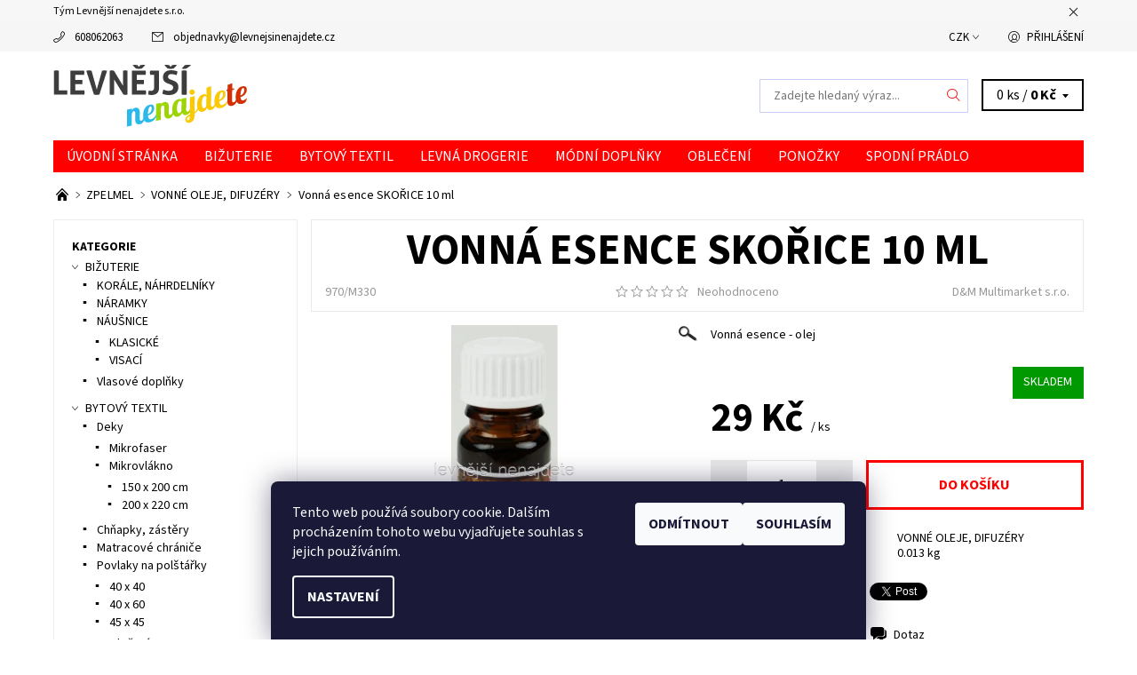

--- FILE ---
content_type: text/html; charset=utf-8
request_url: https://www.levnejsinenajdete.cz/vonne-oleje--difuzery/vonna-esence-skorice-10-ml/
body_size: 27948
content:
<!DOCTYPE html>
<html id="css" xml:lang='cs' lang='cs' class="external-fonts-loaded">
    <head>
        <link rel="preconnect" href="https://cdn.myshoptet.com" /><link rel="dns-prefetch" href="https://cdn.myshoptet.com" /><link rel="preload" href="https://cdn.myshoptet.com/prj/dist/master/cms/libs/jquery/jquery-1.11.3.min.js" as="script" />        <script>
dataLayer = [];
dataLayer.push({'shoptet' : {
    "pageId": 1047,
    "pageType": "productDetail",
    "currency": "CZK",
    "currencyInfo": {
        "decimalSeparator": ",",
        "exchangeRate": 1,
        "priceDecimalPlaces": 0,
        "symbol": "K\u010d",
        "symbolLeft": 0,
        "thousandSeparator": " "
    },
    "language": "cs",
    "projectId": 62036,
    "product": {
        "id": 16200,
        "guid": "c6031756-0d41-11ec-b51a-0cc47a6c9c84",
        "hasVariants": false,
        "codes": [
            {
                "code": "970\/M330"
            }
        ],
        "code": "970\/M330",
        "name": "Vonn\u00e1 esence SKO\u0158ICE 10 ml",
        "appendix": "",
        "weight": 0.012999999999999999,
        "manufacturer": "D&M Multimarket s.r.o.",
        "manufacturerGuid": "1EF53321D8A16982BC25DA0BA3DED3EE",
        "currentCategory": "ZPELMEL | VONN\u00c9 OLEJE, DIFUZ\u00c9RY",
        "currentCategoryGuid": "54cfcee3-7c2b-11eb-a065-0cc47a6c92bc",
        "defaultCategory": "ZPELMEL | VONN\u00c9 OLEJE, DIFUZ\u00c9RY",
        "defaultCategoryGuid": "54cfcee3-7c2b-11eb-a065-0cc47a6c92bc",
        "currency": "CZK",
        "priceWithVat": 29
    },
    "stocks": [
        {
            "id": "ext",
            "title": "Sklad",
            "isDeliveryPoint": 0,
            "visibleOnEshop": 1
        }
    ],
    "cartInfo": {
        "id": null,
        "freeShipping": false,
        "freeShippingFrom": 5000,
        "leftToFreeGift": {
            "formattedPrice": "0 K\u010d",
            "priceLeft": 0
        },
        "freeGift": false,
        "leftToFreeShipping": {
            "priceLeft": 5000,
            "dependOnRegion": 0,
            "formattedPrice": "5 000 K\u010d"
        },
        "discountCoupon": [],
        "getNoBillingShippingPrice": {
            "withoutVat": 0,
            "vat": 0,
            "withVat": 0
        },
        "cartItems": [],
        "taxMode": "ORDINARY"
    },
    "cart": [],
    "customer": {
        "priceRatio": 1,
        "priceListId": 1,
        "groupId": null,
        "registered": false,
        "mainAccount": false
    }
}});
dataLayer.push({'cookie_consent' : {
    "marketing": "denied",
    "analytics": "denied"
}});
document.addEventListener('DOMContentLoaded', function() {
    shoptet.consent.onAccept(function(agreements) {
        if (agreements.length == 0) {
            return;
        }
        dataLayer.push({
            'cookie_consent' : {
                'marketing' : (agreements.includes(shoptet.config.cookiesConsentOptPersonalisation)
                    ? 'granted' : 'denied'),
                'analytics': (agreements.includes(shoptet.config.cookiesConsentOptAnalytics)
                    ? 'granted' : 'denied')
            },
            'event': 'cookie_consent'
        });
    });
});
</script>

        <meta http-equiv="content-type" content="text/html; charset=utf-8" />
        <title>Vonná esence SKOŘICE 10 ml - levnejsinenajdete.cz</title>

        <meta name="viewport" content="width=device-width, initial-scale=1.0" />
        <meta name="format-detection" content="telephone=no" />

        
            <meta property="og:type" content="website"><meta property="og:site_name" content="levnejsinenajdete.cz"><meta property="og:url" content="https://www.levnejsinenajdete.cz/vonne-oleje--difuzery/vonna-esence-skorice-10-ml/"><meta property="og:title" content="Vonná esence SKOŘICE 10 ml - levnejsinenajdete.cz"><meta name="author" content="levnejsinenajdete.cz"><meta name="web_author" content="Shoptet.cz"><meta name="dcterms.rightsHolder" content="www.levnejsinenajdete.cz"><meta name="robots" content="index,follow"><meta property="og:image" content="https://cdn.myshoptet.com/usr/www.levnejsinenajdete.cz/user/shop/big/16200_vonna-esence-skorice-10-ml.jpg?6150295c"><meta property="og:description" content="Vonná esence SKOŘICE 10 ml. Vonná esence - olej"><meta name="description" content="Vonná esence SKOŘICE 10 ml. Vonná esence - olej"><meta property="product:price:amount" content="29"><meta property="product:price:currency" content="CZK">
        


        
        <noscript>
            <style media="screen">
                #category-filter-hover {
                    display: block !important;
                }
            </style>
        </noscript>
        
    <link href="https://cdn.myshoptet.com/prj/dist/master/cms/templates/frontend_templates/shared/css/font-face/source-sans-3.css" rel="stylesheet"><link href="https://cdn.myshoptet.com/prj/dist/master/shop/dist/font-shoptet-06.css.e6903393d3bd5aa27e58.css" rel="stylesheet">    <script>
    var oldBrowser = false;
    </script>
    <!--[if lt IE 9]>
        <script src="https://cdnjs.cloudflare.com/ajax/libs/html5shiv/3.7.3/html5shiv.js"></script>
        <script>
            var oldBrowser = '<strong>Upozornění!</strong> Používáte zastaralý prohlížeč, který již není podporován. Prosím <a href="https://www.whatismybrowser.com/" target="_blank" rel="nofollow">aktualizujte svůj prohlížeč</a> a zvyšte své UX.';
        </script>
    <![endif]-->

        <style>:root {--color-primary: #fe0000;--color-primary-h: 0;--color-primary-s: 100%;--color-primary-l: 50%;--color-primary-hover: #f6f6f6;--color-primary-hover-h: 0;--color-primary-hover-s: 0%;--color-primary-hover-l: 96%;--color-secondary: #6200c9;--color-secondary-h: 269;--color-secondary-s: 100%;--color-secondary-l: 39%;--color-secondary-hover: #cbcefb;--color-secondary-hover-h: 236;--color-secondary-hover-s: 86%;--color-secondary-hover-l: 89%;--color-tertiary: #523526;--color-tertiary-h: 20;--color-tertiary-s: 37%;--color-tertiary-l: 24%;--color-tertiary-hover: #302e33;--color-tertiary-hover-h: 264;--color-tertiary-hover-s: 5%;--color-tertiary-hover-l: 19%;--color-header-background: #ffffff;--template-font: "Source Sans 3";--template-headings-font: "Source Sans 3";--header-background-url: none;--cookies-notice-background: #1A1937;--cookies-notice-color: #F8FAFB;--cookies-notice-button-hover: #f5f5f5;--cookies-notice-link-hover: #27263f;--templates-update-management-preview-mode-content: "Náhled aktualizací šablony je aktivní pro váš prohlížeč."}</style>

        <style>:root {--logo-x-position: 10px;--logo-y-position: 10px;--front-image-x-position: 290px;--front-image-y-position: 0px;}</style>

        <link href="https://cdn.myshoptet.com/prj/dist/master/shop/dist/main-06.css.864c5a6d54b488b8ad20.css" rel="stylesheet" media="screen" />

        <link rel="stylesheet" href="https://cdn.myshoptet.com/prj/dist/master/cms/templates/frontend_templates/_/css/print.css" media="print" />
                            <link rel="shortcut icon" href="/favicon.ico" type="image/x-icon" />
                                    <link rel="canonical" href="https://www.levnejsinenajdete.cz/vonne-oleje--difuzery/vonna-esence-skorice-10-ml/" />
        
        
        
            <script>
        var _hwq = _hwq || [];
        _hwq.push(['setKey', '95F6B9D6DAE9927F2C3ABCBFEC49DBDA']);
        _hwq.push(['setTopPos', '0']);
        _hwq.push(['showWidget', '22']);
        (function() {
            var ho = document.createElement('script');
            ho.src = 'https://cz.im9.cz/direct/i/gjs.php?n=wdgt&sak=95F6B9D6DAE9927F2C3ABCBFEC49DBDA';
            var s = document.getElementsByTagName('script')[0]; s.parentNode.insertBefore(ho, s);
        })();
    </script>

                
                    
                <script>var shoptet = shoptet || {};shoptet.abilities = {"about":{"generation":2,"id":"06"},"config":{"category":{"product":{"image_size":"detail_alt_1"}},"navigation_breakpoint":991,"number_of_active_related_products":2,"product_slider":{"autoplay":false,"autoplay_speed":3000,"loop":true,"navigation":true,"pagination":true,"shadow_size":0}},"elements":{"recapitulation_in_checkout":true},"feature":{"directional_thumbnails":false,"extended_ajax_cart":false,"extended_search_whisperer":false,"fixed_header":false,"images_in_menu":false,"product_slider":false,"simple_ajax_cart":true,"smart_labels":false,"tabs_accordion":false,"tabs_responsive":false,"top_navigation_menu":false,"user_action_fullscreen":false}};shoptet.design = {"template":{"name":"Soul","colorVariant":"06-eight"},"layout":{"homepage":"catalog4","subPage":"catalog4","productDetail":"catalog4"},"colorScheme":{"conversionColor":"#6200c9","conversionColorHover":"#cbcefb","color1":"#fe0000","color2":"#f6f6f6","color3":"#523526","color4":"#302e33"},"fonts":{"heading":"Source Sans 3","text":"Source Sans 3"},"header":{"backgroundImage":null,"image":"https:\/\/www.levnejsinenajdete.czuser\/front_images\/ln_pruh.png","logo":"https:\/\/www.levnejsinenajdete.czuser\/logos\/ln_logo.png","color":"#ffffff"},"background":{"enabled":false,"color":null,"image":null}};shoptet.config = {};shoptet.events = {};shoptet.runtime = {};shoptet.content = shoptet.content || {};shoptet.updates = {};shoptet.messages = [];shoptet.messages['lightboxImg'] = "Obrázek";shoptet.messages['lightboxOf'] = "z";shoptet.messages['more'] = "Více";shoptet.messages['cancel'] = "Zrušit";shoptet.messages['removedItem'] = "Položka byla odstraněna z košíku.";shoptet.messages['discountCouponWarning'] = "Zapomněli jste uplatnit slevový kupón. Pro pokračování jej uplatněte pomocí tlačítka vedle vstupního pole, nebo jej smažte.";shoptet.messages['charsNeeded'] = "Prosím, použijte minimálně 3 znaky!";shoptet.messages['invalidCompanyId'] = "Neplané IČ, povoleny jsou pouze číslice";shoptet.messages['needHelp'] = "Potřebujete pomoc?";shoptet.messages['showContacts'] = "Zobrazit kontakty";shoptet.messages['hideContacts'] = "Skrýt kontakty";shoptet.messages['ajaxError'] = "Došlo k chybě; obnovte prosím stránku a zkuste to znovu.";shoptet.messages['variantWarning'] = "Zvolte prosím variantu produktu.";shoptet.messages['chooseVariant'] = "Zvolte variantu";shoptet.messages['unavailableVariant'] = "Tato varianta není dostupná a není možné ji objednat.";shoptet.messages['withVat'] = "včetně DPH";shoptet.messages['withoutVat'] = "bez DPH";shoptet.messages['toCart'] = "Do košíku";shoptet.messages['emptyCart'] = "Prázdný košík";shoptet.messages['change'] = "Změnit";shoptet.messages['chosenBranch'] = "Zvolená pobočka";shoptet.messages['validatorRequired'] = "Povinné pole";shoptet.messages['validatorEmail'] = "Prosím vložte platnou e-mailovou adresu";shoptet.messages['validatorUrl'] = "Prosím vložte platnou URL adresu";shoptet.messages['validatorDate'] = "Prosím vložte platné datum";shoptet.messages['validatorNumber'] = "Vložte číslo";shoptet.messages['validatorDigits'] = "Prosím vložte pouze číslice";shoptet.messages['validatorCheckbox'] = "Zadejte prosím všechna povinná pole";shoptet.messages['validatorConsent'] = "Bez souhlasu nelze odeslat.";shoptet.messages['validatorPassword'] = "Hesla se neshodují";shoptet.messages['validatorInvalidPhoneNumber'] = "Vyplňte prosím platné telefonní číslo bez předvolby.";shoptet.messages['validatorInvalidPhoneNumberSuggestedRegion'] = "Neplatné číslo — navržený region: %1";shoptet.messages['validatorInvalidCompanyId'] = "Neplatné IČ, musí být ve tvaru jako %1";shoptet.messages['validatorFullName'] = "Nezapomněli jste příjmení?";shoptet.messages['validatorHouseNumber'] = "Prosím zadejte správné číslo domu";shoptet.messages['validatorZipCode'] = "Zadané PSČ neodpovídá zvolené zemi";shoptet.messages['validatorShortPhoneNumber'] = "Telefonní číslo musí mít min. 8 znaků";shoptet.messages['choose-personal-collection'] = "Prosím vyberte místo doručení u osobního odběru, není zvoleno.";shoptet.messages['choose-external-shipping'] = "Upřesněte prosím vybraný způsob dopravy";shoptet.messages['choose-ceska-posta'] = "Pobočka České Pošty není určena, zvolte prosím některou";shoptet.messages['choose-hupostPostaPont'] = "Pobočka Maďarské pošty není vybrána, zvolte prosím nějakou";shoptet.messages['choose-postSk'] = "Pobočka Slovenské pošty není zvolena, vyberte prosím některou";shoptet.messages['choose-ulozenka'] = "Pobočka Uloženky nebyla zvolena, prosím vyberte některou";shoptet.messages['choose-zasilkovna'] = "Pobočka Zásilkovny nebyla zvolena, prosím vyberte některou";shoptet.messages['choose-ppl-cz'] = "Pobočka PPL ParcelShop nebyla vybrána, vyberte prosím jednu";shoptet.messages['choose-glsCz'] = "Pobočka GLS ParcelShop nebyla zvolena, prosím vyberte některou";shoptet.messages['choose-dpd-cz'] = "Ani jedna z poboček služby DPD Parcel Shop nebyla zvolená, prosím vyberte si jednu z možností.";shoptet.messages['watchdogType'] = "Je zapotřebí vybrat jednu z možností u sledování produktu.";shoptet.messages['watchdog-consent-required'] = "Musíte zaškrtnout všechny povinné souhlasy";shoptet.messages['watchdogEmailEmpty'] = "Prosím vyplňte e-mail";shoptet.messages['privacyPolicy'] = 'Musíte souhlasit s ochranou osobních údajů';shoptet.messages['amountChanged'] = '(množství bylo změněno)';shoptet.messages['unavailableCombination'] = 'Není k dispozici v této kombinaci';shoptet.messages['specifyShippingMethod'] = 'Upřesněte dopravu';shoptet.messages['PIScountryOptionMoreBanks'] = 'Možnost platby z %1 bank';shoptet.messages['PIScountryOptionOneBank'] = 'Možnost platby z 1 banky';shoptet.messages['PIScurrencyInfoCZK'] = 'V měně CZK lze zaplatit pouze prostřednictvím českých bank.';shoptet.messages['PIScurrencyInfoHUF'] = 'V měně HUF lze zaplatit pouze prostřednictvím maďarských bank.';shoptet.messages['validatorVatIdWaiting'] = "Ověřujeme";shoptet.messages['validatorVatIdValid'] = "Ověřeno";shoptet.messages['validatorVatIdInvalid'] = "DIČ se nepodařilo ověřit, i přesto můžete objednávku dokončit";shoptet.messages['validatorVatIdInvalidOrderForbid'] = "Zadané DIČ nelze nyní ověřit, protože služba ověřování je dočasně nedostupná. Zkuste opakovat zadání později, nebo DIČ vymažte s vaši objednávku dokončete v režimu OSS. Případně kontaktujte prodejce.";shoptet.messages['validatorVatIdInvalidOssRegime'] = "Zadané DIČ nemůže být ověřeno, protože služba ověřování je dočasně nedostupná. Vaše objednávka bude dokončena v režimu OSS. Případně kontaktujte prodejce.";shoptet.messages['previous'] = "Předchozí";shoptet.messages['next'] = "Následující";shoptet.messages['close'] = "Zavřít";shoptet.messages['imageWithoutAlt'] = "Tento obrázek nemá popisek";shoptet.messages['newQuantity'] = "Nové množství:";shoptet.messages['currentQuantity'] = "Aktuální množství:";shoptet.messages['quantityRange'] = "Prosím vložte číslo v rozmezí %1 a %2";shoptet.messages['skipped'] = "Přeskočeno";shoptet.messages.validator = {};shoptet.messages.validator.nameRequired = "Zadejte jméno a příjmení.";shoptet.messages.validator.emailRequired = "Zadejte e-mailovou adresu (např. jan.novak@example.com).";shoptet.messages.validator.phoneRequired = "Zadejte telefonní číslo.";shoptet.messages.validator.messageRequired = "Napište komentář.";shoptet.messages.validator.descriptionRequired = shoptet.messages.validator.messageRequired;shoptet.messages.validator.captchaRequired = "Vyplňte bezpečnostní kontrolu.";shoptet.messages.validator.consentsRequired = "Potvrďte svůj souhlas.";shoptet.messages.validator.scoreRequired = "Zadejte počet hvězdiček.";shoptet.messages.validator.passwordRequired = "Zadejte heslo, které bude obsahovat min. 4 znaky.";shoptet.messages.validator.passwordAgainRequired = shoptet.messages.validator.passwordRequired;shoptet.messages.validator.currentPasswordRequired = shoptet.messages.validator.passwordRequired;shoptet.messages.validator.birthdateRequired = "Zadejte datum narození.";shoptet.messages.validator.billFullNameRequired = "Zadejte jméno a příjmení.";shoptet.messages.validator.deliveryFullNameRequired = shoptet.messages.validator.billFullNameRequired;shoptet.messages.validator.billStreetRequired = "Zadejte název ulice.";shoptet.messages.validator.deliveryStreetRequired = shoptet.messages.validator.billStreetRequired;shoptet.messages.validator.billHouseNumberRequired = "Zadejte číslo domu.";shoptet.messages.validator.deliveryHouseNumberRequired = shoptet.messages.validator.billHouseNumberRequired;shoptet.messages.validator.billZipRequired = "Zadejte PSČ.";shoptet.messages.validator.deliveryZipRequired = shoptet.messages.validator.billZipRequired;shoptet.messages.validator.billCityRequired = "Zadejte název města.";shoptet.messages.validator.deliveryCityRequired = shoptet.messages.validator.billCityRequired;shoptet.messages.validator.companyIdRequired = "Zadejte IČ.";shoptet.messages.validator.vatIdRequired = "Zadejte DIČ.";shoptet.messages.validator.billCompanyRequired = "Zadejte název společnosti.";shoptet.messages['loading'] = "Načítám…";shoptet.messages['stillLoading'] = "Stále načítám…";shoptet.messages['loadingFailed'] = "Načtení se nezdařilo. Zkuste to znovu.";shoptet.messages['productsSorted'] = "Produkty seřazeny.";shoptet.messages['formLoadingFailed'] = "Formulář se nepodařilo načíst. Zkuste to prosím znovu.";shoptet.messages.moreInfo = "Více informací";shoptet.config.showAdvancedOrder = true;shoptet.config.orderingProcess = {active: false,step: false};shoptet.config.documentsRounding = '3';shoptet.config.documentPriceDecimalPlaces = '0';shoptet.config.thousandSeparator = ' ';shoptet.config.decSeparator = ',';shoptet.config.decPlaces = '0';shoptet.config.decPlacesSystemDefault = '2';shoptet.config.currencySymbol = 'Kč';shoptet.config.currencySymbolLeft = '0';shoptet.config.defaultVatIncluded = 1;shoptet.config.defaultProductMaxAmount = 9999;shoptet.config.inStockAvailabilityId = -1;shoptet.config.defaultProductMaxAmount = 9999;shoptet.config.inStockAvailabilityId = -1;shoptet.config.cartActionUrl = '/action/Cart';shoptet.config.advancedOrderUrl = '/action/Cart/GetExtendedOrder/';shoptet.config.cartContentUrl = '/action/Cart/GetCartContent/';shoptet.config.stockAmountUrl = '/action/ProductStockAmount/';shoptet.config.addToCartUrl = '/action/Cart/addCartItem/';shoptet.config.removeFromCartUrl = '/action/Cart/deleteCartItem/';shoptet.config.updateCartUrl = '/action/Cart/setCartItemAmount/';shoptet.config.addDiscountCouponUrl = '/action/Cart/addDiscountCoupon/';shoptet.config.setSelectedGiftUrl = '/action/Cart/setSelectedGift/';shoptet.config.rateProduct = '/action/ProductDetail/RateProduct/';shoptet.config.customerDataUrl = '/action/OrderingProcess/step2CustomerAjax/';shoptet.config.registerUrl = '/registrace/';shoptet.config.agreementCookieName = 'site-agreement';shoptet.config.cookiesConsentUrl = '/action/CustomerCookieConsent/';shoptet.config.cookiesConsentIsActive = 1;shoptet.config.cookiesConsentOptAnalytics = 'analytics';shoptet.config.cookiesConsentOptPersonalisation = 'personalisation';shoptet.config.cookiesConsentOptNone = 'none';shoptet.config.cookiesConsentRefuseDuration = 7;shoptet.config.cookiesConsentName = 'CookiesConsent';shoptet.config.agreementCookieExpire = 30;shoptet.config.cookiesConsentSettingsUrl = '/cookies-settings/';shoptet.config.fonts = {"google":{"attributes":"400,700,900:latin-ext","families":["Source Sans 3"],"urls":["https:\/\/cdn.myshoptet.com\/prj\/dist\/master\/cms\/templates\/frontend_templates\/shared\/css\/font-face\/source-sans-3.css"]},"custom":{"families":["shoptet"],"urls":["https:\/\/cdn.myshoptet.com\/prj\/dist\/master\/shop\/dist\/font-shoptet-06.css.e6903393d3bd5aa27e58.css"]}};shoptet.config.mobileHeaderVersion = '1';shoptet.config.fbCAPIEnabled = false;shoptet.config.fbPixelEnabled = false;shoptet.config.fbCAPIUrl = '/action/FacebookCAPI/';shoptet.config.initApplePaySdk = false;shoptet.content.regexp = /strana-[0-9]+[\/]/g;shoptet.content.colorboxHeader = '<div class="colorbox-html-content">';shoptet.content.colorboxFooter = '</div>';shoptet.customer = {};shoptet.csrf = shoptet.csrf || {};shoptet.csrf.token = 'csrf_EplrmBHAe3e9e54e4ad1c712';shoptet.csrf.invalidTokenModal = '<div><h2>Přihlaste se prosím znovu</h2><p>Omlouváme se, ale Váš CSRF token pravděpodobně vypršel. Abychom mohli udržet Vaši bezpečnost na co největší úrovni potřebujeme, abyste se znovu přihlásili.</p><p>Děkujeme za pochopení.</p><div><a href="/login/?backTo=%2Fvonne-oleje--difuzery%2Fvonna-esence-skorice-10-ml%2F">Přihlášení</a></div></div> ';shoptet.csrf.formsSelector = 'csrf-enabled';shoptet.csrf.submitListener = true;shoptet.csrf.validateURL = '/action/ValidateCSRFToken/Index/';shoptet.csrf.refreshURL = '/action/RefreshCSRFTokenNew/Index/';shoptet.csrf.enabled = true;shoptet.config.googleAnalytics ||= {};shoptet.config.googleAnalytics.isGa4Enabled = true;shoptet.config.googleAnalytics.route ||= {};shoptet.config.googleAnalytics.route.ua = "UA";shoptet.config.googleAnalytics.route.ga4 = "GA4";shoptet.config.ums_a11y_category_page = true;shoptet.config.discussion_rating_forms = false;shoptet.config.ums_forms_redesign = false;shoptet.config.showPriceWithoutVat = '';shoptet.config.ums_a11y_login = true;</script>
        <script src="https://cdn.myshoptet.com/prj/dist/master/cms/libs/jquery/jquery-1.11.3.min.js"></script><script src="https://cdn.myshoptet.com/prj/dist/master/cms/libs/jquery/jquery-migrate-1.4.1.min.js"></script><script src="https://cdn.myshoptet.com/prj/dist/master/cms/libs/jquery/jquery-ui-1.8.24.min.js"></script>
    <script src="https://cdn.myshoptet.com/prj/dist/master/shop/dist/main-06.js.8c5f4d13342fcf9a0c71.js"></script>
<script src="https://cdn.myshoptet.com/prj/dist/master/shop/dist/shared-2g.js.3c6f47c67255a0981723.js"></script><script src="https://cdn.myshoptet.com/prj/dist/master/cms/libs/jqueryui/i18n/datepicker-cs.js"></script><script>if (window.self !== window.top) {const script = document.createElement('script');script.type = 'module';script.src = "https://cdn.myshoptet.com/prj/dist/master/shop/dist/editorPreview.js.e7168e827271d1c16a1d.js";document.body.appendChild(script);}</script>        <script>
            jQuery.extend(jQuery.cybergenicsFormValidator.messages, {
                required: "Povinné pole",
                email: "Prosím vložte platnou e-mailovou adresu",
                url: "Prosím vložte platnou URL adresu",
                date: "Prosím vložte platné datum",
                number: "Vložte číslo",
                digits: "Prosím vložte pouze číslice",
                checkbox: "Zadejte prosím všechna povinná pole",
                validatorConsent: "Bez souhlasu nelze odeslat.",
                password: "Hesla se neshodují",
                invalidPhoneNumber: "Vyplňte prosím platné telefonní číslo bez předvolby.",
                invalidCompanyId: 'Nevalidní IČ, musí mít přesně 8 čísel (před kratší IČ lze dát nuly)',
                fullName: "Nezapomněli jste příjmení?",
                zipCode: "Zadané PSČ neodpovídá zvolené zemi",
                houseNumber: "Prosím zadejte správné číslo domu",
                shortPhoneNumber: "Telefonní číslo musí mít min. 8 znaků",
                privacyPolicy: "Musíte souhlasit s ochranou osobních údajů"
            });
        </script>
                                    
                
        
        <!-- User include -->
                
        <!-- /User include -->
                                <!-- Global site tag (gtag.js) - Google Analytics -->
    <script async src="https://www.googletagmanager.com/gtag/js?id=G-KMMKYMJZ81"></script>
    <script>
        
        window.dataLayer = window.dataLayer || [];
        function gtag(){dataLayer.push(arguments);}
        

                    console.debug('default consent data');

            gtag('consent', 'default', {"ad_storage":"denied","analytics_storage":"denied","ad_user_data":"denied","ad_personalization":"denied","wait_for_update":500});
            dataLayer.push({
                'event': 'default_consent'
            });
        
        gtag('js', new Date());

        
                gtag('config', 'G-KMMKYMJZ81', {"groups":"GA4","send_page_view":false,"content_group":"productDetail","currency":"CZK","page_language":"cs"});
        
        
        
        
        
        
                    gtag('event', 'page_view', {"send_to":"GA4","page_language":"cs","content_group":"productDetail","currency":"CZK"});
        
                gtag('set', 'currency', 'CZK');

        gtag('event', 'view_item', {
            "send_to": "UA",
            "items": [
                {
                    "id": "970\/M330",
                    "name": "Vonn\u00e1 esence SKO\u0158ICE 10 ml",
                    "category": "ZPELMEL \/ VONN\u00c9 OLEJE, DIFUZ\u00c9RY",
                                        "brand": "D&M Multimarket s.r.o.",
                                                            "price": 24
                }
            ]
        });
        
        
        
        
        
                    gtag('event', 'view_item', {"send_to":"GA4","page_language":"cs","content_group":"productDetail","value":24,"currency":"CZK","items":[{"item_id":"970\/M330","item_name":"Vonn\u00e1 esence SKO\u0158ICE 10 ml","item_brand":"D&M Multimarket s.r.o.","item_category":"ZPELMEL","item_category2":"VONN\u00c9 OLEJE, DIFUZ\u00c9RY","price":24,"quantity":1,"index":0}]});
        
        
        
        
        
        
        
        document.addEventListener('DOMContentLoaded', function() {
            if (typeof shoptet.tracking !== 'undefined') {
                for (var id in shoptet.tracking.bannersList) {
                    gtag('event', 'view_promotion', {
                        "send_to": "UA",
                        "promotions": [
                            {
                                "id": shoptet.tracking.bannersList[id].id,
                                "name": shoptet.tracking.bannersList[id].name,
                                "position": shoptet.tracking.bannersList[id].position
                            }
                        ]
                    });
                }
            }

            shoptet.consent.onAccept(function(agreements) {
                if (agreements.length !== 0) {
                    console.debug('gtag consent accept');
                    var gtagConsentPayload =  {
                        'ad_storage': agreements.includes(shoptet.config.cookiesConsentOptPersonalisation)
                            ? 'granted' : 'denied',
                        'analytics_storage': agreements.includes(shoptet.config.cookiesConsentOptAnalytics)
                            ? 'granted' : 'denied',
                                                                                                'ad_user_data': agreements.includes(shoptet.config.cookiesConsentOptPersonalisation)
                            ? 'granted' : 'denied',
                        'ad_personalization': agreements.includes(shoptet.config.cookiesConsentOptPersonalisation)
                            ? 'granted' : 'denied',
                        };
                    console.debug('update consent data', gtagConsentPayload);
                    gtag('consent', 'update', gtagConsentPayload);
                    dataLayer.push(
                        { 'event': 'update_consent' }
                    );
                }
            });
        });
    </script>

                
                <!-- Start Srovname.cz Pixel -->
<script type="text/plain" data-cookiecategory="analytics">
    !(function (e, n, t, a, s, o, r) {
        e[a] ||
        (((s = e[a] = function () {
            s.process ? s.process.apply(s, arguments) : s.queue.push(arguments);
        }).queue = []),
            ((o = n.createElement(t)).async = 1),
            (o.src = "https://tracking.srovname.cz/srovnamepixel.js"),
            (o.dataset.srv9 = "1"),
            (r = n.getElementsByTagName(t)[0]).parentNode.insertBefore(o, r));
    })(window, document, "script", "srovname");
    srovname("init", "5be2759aa3e5491994ccb1de7da784e1");
</script>
<!-- End Srovname.cz Pixel -->
                <script>
    (function(t, r, a, c, k, i, n, g) { t['ROIDataObject'] = k;
    t[k]=t[k]||function(){ (t[k].q=t[k].q||[]).push(arguments) },t[k].c=i;n=r.createElement(a),
    g=r.getElementsByTagName(a)[0];n.async=1;n.src=c;g.parentNode.insertBefore(n,g)
    })(window, document, 'script', '//www.heureka.cz/ocm/sdk.js?source=shoptet&version=2&page=product_detail', 'heureka', 'cz');

    heureka('set_user_consent', 0);
</script>
                    </head>
    <body class="desktop id-1047 in-vonne-oleje--difuzery template-06 type-product type-detail page-detail ajax-add-to-cart">
        <div id="fb-root"></div>
        <script>
            window.fbAsyncInit = function() {
                FB.init({
                    autoLogAppEvents : true,
                    xfbml            : true,
                    version          : 'v24.0'
                });
            };
        </script>
        <script async defer crossorigin="anonymous" src="https://connect.facebook.net/cs_CZ/sdk.js#xfbml=1&version=v24.0"></script>    <div class="site-msg information small-12">
        <div class="row small-12">
            <div class="column">
                <div class="text">
                    Tým Levnější nenajdete s.r.o.
                </div>

                <div class="close js-close-information-msg"></div>
            </div>
        </div>
    </div>
<div id="main-wrapper"><div id="main-wrapper-in"><header id="header"><div class="header-info-wrap">
    <div class="row">
                                    
                <ul class="header-contacts list-inline large-6 medium-6 small-12 columns">
                                                                                                            <li class="header-phone menu-element-link icon-phone-before">
                            <a href="tel:608062063" title="Telefon">608062063</a>
                        </li>
                                                                <li class="header-email menu-element-link icon-mail-before">
                                                            <a href="mailto:objednavky&#64;levnejsinenajdete.cz">objednavky<!---->&#64;<!---->levnejsinenajdete.cz</a>
                                                    </li>
                                    </ul><ul class="currency-switcher large-6 medium-6 small-6 columns text-right list-inline">
            
                                                                    <li class="currency menu-element-wrap menu-element-link">
                        <div class="active icon-arrow-down-after">CZK</div>
                        <ul class="menu-element-submenu align-left hover-hidden">
                                                            <li>
                                    <a href="/action/Currency/changeCurrency/?currencyCode=CZK" class="icon-arrow-right-before" title="CZK" rel="nofollow">CZK</a>
                                </li>
                                                            <li>
                                    <a href="/action/Currency/changeCurrency/?currencyCode=EUR" class="icon-arrow-right-before" title="EUR" rel="nofollow">EUR</a>
                                </li>
                                                    </ul>
                    </li>
                            
            
                                <li id="top-links">
                                             <ul class="responsive-mobile-hidden box-account-links list-inline"><li class="menu-element-link icon-login-before"><a class="icon-account-login" href="/login/?backTo=%2Fvonne-oleje--difuzery%2Fvonna-esence-skorice-10-ml%2F" title="Přihlášení" data-testid="signin" rel="nofollow">Přihlášení</a></li></ul>
                </li>
            
        </ul>
    </div>
</div>

<div class="row">
    <div class="columns">
        <div class="header-in-wrap valign-middle-block large-12 medium-12 small-12">
            
                                                    <span data-picture id="header-image" class="vam header-background-image" data-alt="levnejsinenajdete.cz">
                        <span data-src="https://cdn.myshoptet.com/prj/dist/master/cms/templates/frontend_templates/_/img/blank.gif"></span>
                        <span data-src="https://cdn.myshoptet.com/usr/www.levnejsinenajdete.cz/user/front_images/ln_pruh.png" data-media="(min-width: 641px)"></span>
                        <!--[if (lt IE 9) & (!IEMobile)]>
                            <span data-src="https://cdn.myshoptet.com/usr/www.levnejsinenajdete.cz/user/front_images/ln_pruh.png"></span>
                        <![endif]-->
                        <noscript><img src="https://cdn.myshoptet.com/usr/www.levnejsinenajdete.cz/user/front_images/ln_pruh.png" alt="levnejsinenajdete.cz" id="header-image" /></noscript>
                    </span>
                                <div class="large-6 medium-6 small-12 columns">
                                                             <a href="/" id="logo" class="clearfix" title="levnejsinenajdete.cz" data-testid="linkWebsiteLogo"><img src="https://cdn.myshoptet.com/usr/www.levnejsinenajdete.cz/user/logos/ln_logo.png" alt="levnejsinenajdete.cz" /></a>
                </div><ul class="header-in large-6 medium-6 small-12 columns text-right list-inline valign-top-inline">
                
                                        <li class="header-seachform-wrap" itemscope itemtype="https://schema.org/WebSite">
                        <meta itemprop="headline" content="VONNÉ OLEJE, DIFUZÉRY"/>
<meta itemprop="url" content="https://www.levnejsinenajdete.cz"/>
        <meta itemprop="text" content="Vonná esence SKOŘICE 10 ml. Vonná esence - olej"/>

                        <form class="search-whisperer-wrap search-whisperer-wrap-v1" action="/action/ProductSearch/prepareString/" method="post" itemprop="potentialAction" itemscope itemtype="https://schema.org/SearchAction" data-testid="searchForm">
                            <fieldset>
                                <meta itemprop="target" content="https://www.levnejsinenajdete.cz/vyhledavani/?string={string}"/>
                                <input type="hidden" name="language" value="cs" />
                                <input type="search" name="string" itemprop="query-input" class="query-input s-word" placeholder="Zadejte hledaný výraz..." autocomplete="off" data-testid="searchInput" /><button type="submit" class="search-submit icon-magnifier-after" value="Hledat" data-testid="searchBtn"></button>
                                <div class="search-whisperer-container-js"></div>
                                <div class="search-notice large-12 medium-12 small-12" data-testid="searchMsg">Prosím, použijte minimálně 3 znaky!</div>
                            </fieldset>
                        </form>
                    </li><li class="header-cart-wrap icon-filled-arrow-down-after menu-element-wrap place-cart-here"><div id="header-cart-wrapper" class="header-cart-wrapper menu-element-wrap">
    <a href="/kosik/" id="header-cart" class="header-cart" data-testid="headerCart" rel="nofollow">
        
        
    <span class="responsive-mobile-visible responsive-all-hidden header-cart-pieces" data-testid="headerCartCount">0 ks / </span>

        <strong class="header-cart-price" data-testid="headerCartPrice">
            0 Kč
        </strong>
    </a>

    <div id="cart-recapitulation" class="cart-recapitulation menu-element-submenu align-right hover-hidden" data-testid="popupCartWidget">
                    <div class="cart-reca-single darken tac" data-testid="cartTitle">
                Váš nákupní košík je prázdný            </div>
            </div>
</div>
</li>
                
            </ul>
            <a href="/login/?backTo=%2Fvonne-oleje--difuzery%2Fvonna-esence-skorice-10-ml%2F" class="mobile-login visible-for-small-only icon-login-before" title="Přihlášení" data-testid="signin" rel="nofollow"></a>
        </div>
        
                             <nav id="menu" class="navigation-wrap clearfix"><ul class="navigation list-inline valign-top-inline left"><li class="first-line"><a href="/" id="a-home" class="menu-element-link" data-testid="headerMenuItem">Úvodní stránka</a></li><li class="menu-item-1107 valign-top-inline menu-element-wrap">    <span class="icon-arrow-right-before mobile-menu-element-link"></span>
<a href="/bizuterie/" class="menu-element-link" data-testid="headerMenuItem">
    BIŽUTERIE
</a>
                <ul class="menu-element-submenu align-left hover-hidden">
                            <li class="menu-item-998">
                    <a href="/korale--nahrdelniky/" class="icon-arrow-right-before">KORÁLE, NÁHRDELNÍKY</a>
                </li>
                            <li class="menu-item-1031">
                    <a href="/naramky/" class="icon-arrow-right-before">NÁRAMKY</a>
                </li>
                            <li class="menu-item-1013">
                    <a href="/nausnice/" class="icon-arrow-right-before">NÁUŠNICE</a>
                </li>
                            <li class="menu-item-992">
                    <a href="/vlasove-doplnky/" class="icon-arrow-right-before">Vlasové doplňky</a>
                </li>
                    </ul>
    </li><li class="menu-item-683 valign-top-inline menu-element-wrap">    <span class="icon-arrow-right-before mobile-menu-element-link"></span>
<a href="/bytovy-textil/" class="menu-element-link" data-testid="headerMenuItem">
    BYTOVÝ TEXTIL
</a>
                <ul class="menu-element-submenu align-left hover-hidden">
                            <li class="menu-item-685">
                    <a href="/deky/" class="icon-arrow-right-before">Deky</a>
                </li>
                            <li class="menu-item-764">
                    <a href="/chnapky--zastery/" class="icon-arrow-right-before">Chňapky, zástěry</a>
                </li>
                            <li class="menu-item-840">
                    <a href="/matracove-chranice/" class="icon-arrow-right-before">Matracové chrániče</a>
                </li>
                            <li class="menu-item-724">
                    <a href="/povlaky-na-polstarky/" class="icon-arrow-right-before">Povlaky na polštářky</a>
                </li>
                            <li class="menu-item-684">
                    <a href="/povleceni/" class="icon-arrow-right-before">Povlečení</a>
                </li>
                            <li class="menu-item-689">
                    <a href="/prosteradla/" class="icon-arrow-right-before">Prostěradla</a>
                </li>
                            <li class="menu-item-725">
                    <a href="/prosivane-polstare-a-prikryvky/" class="icon-arrow-right-before">Prošívané polštáře a přikrývky</a>
                </li>
                            <li class="menu-item-772">
                    <a href="/prehoz-na-postel/" class="icon-arrow-right-before">PŘEHOZ NA POSTEL</a>
                </li>
                            <li class="menu-item-747">
                    <a href="/rucniky-a-osusky/" class="icon-arrow-right-before">RUČNÍKY A OSUŠKY</a>
                </li>
                            <li class="menu-item-823">
                    <a href="/ubrusy--prostirani/" class="icon-arrow-right-before">Ubrusy, prostírání</a>
                </li>
                            <li class="menu-item-732">
                    <a href="/uterky/" class="icon-arrow-right-before">Utěrky</a>
                </li>
                            <li class="menu-item-702">
                    <a href="/zaclony/" class="icon-arrow-right-before">ZÁCLONY</a>
                </li>
                            <li class="menu-item-766">
                    <a href="/zinky/" class="icon-arrow-right-before">Žínky</a>
                </li>
                    </ul>
    </li><li class="menu-item-695 valign-top-inline menu-element-wrap">    <span class="icon-arrow-right-before mobile-menu-element-link"></span>
<a href="/levna-drogerie/" class="menu-element-link" data-testid="headerMenuItem">
    LEVNÁ DROGERIE
</a>
                <ul class="menu-element-submenu align-left hover-hidden">
                            <li class="menu-item-697">
                    <a href="/bylinne-masti/" class="icon-arrow-right-before">Bylinné masti</a>
                </li>
                            <li class="menu-item-1098">
                    <a href="/hadry-a-uterky-na-uklid/" class="icon-arrow-right-before">Hadry a utěrky na úklid</a>
                </li>
                            <li class="menu-item-756">
                    <a href="/koupelove-soli-a-peny/" class="icon-arrow-right-before">Koupelové soli a pěny</a>
                </li>
                            <li class="menu-item-698">
                    <a href="/masazni-gely/" class="icon-arrow-right-before">Masážní gely</a>
                </li>
                            <li class="menu-item-1089">
                    <a href="/odlakovace-na-nehty/" class="icon-arrow-right-before">Odlakovače na nehty</a>
                </li>
                            <li class="menu-item-953">
                    <a href="/osobni-hygiena/" class="icon-arrow-right-before">Osobní hygiena</a>
                </li>
                            <li class="menu-item-701">
                    <a href="/pletove-kremy/" class="icon-arrow-right-before">Pleťové krémy</a>
                </li>
                            <li class="menu-item-947">
                    <a href="/prostredky-na-wc/" class="icon-arrow-right-before">Prostředky na WC</a>
                </li>
                            <li class="menu-item-699">
                    <a href="/sprchove-gely/" class="icon-arrow-right-before">Sprchové gely</a>
                </li>
                            <li class="menu-item-757">
                    <a href="/tekuta-mydla/" class="icon-arrow-right-before">Tekutá mýdla</a>
                </li>
                            <li class="menu-item-758">
                    <a href="/telove-mleko/" class="icon-arrow-right-before">Tělové mléko</a>
                </li>
                            <li class="menu-item-700">
                    <a href="/vlasove-sampony/" class="icon-arrow-right-before">Vlasové šampony</a>
                </li>
                    </ul>
    </li><li class="menu-item-674 valign-top-inline menu-element-wrap">    <span class="icon-arrow-right-before mobile-menu-element-link"></span>
<a href="/modni-doplnky/" class="menu-element-link" data-testid="headerMenuItem">
    Módní doplňky
</a>
                <ul class="menu-element-submenu align-left hover-hidden">
                            <li class="menu-item-1080">
                    <a href="/opasky/" class="icon-arrow-right-before">OPASKY</a>
                </li>
                            <li class="menu-item-1083">
                    <a href="/penezenky/" class="icon-arrow-right-before">PENĚŽENKY</a>
                </li>
                            <li class="menu-item-1037">
                    <a href="/rukavice--cepice/" class="icon-arrow-right-before">RUKAVICE, ČEPICE</a>
                </li>
                            <li class="menu-item-924">
                    <a href="/saly/" class="icon-arrow-right-before">ŠÁLY</a>
                </li>
                            <li class="menu-item-1062">
                    <a href="/tasky--batohy/" class="icon-arrow-right-before">TAŠKY, BATOHY</a>
                </li>
                    </ul>
    </li><li class="menu-item-673 valign-top-inline menu-element-wrap">    <span class="icon-arrow-right-before mobile-menu-element-link"></span>
<a href="/obleceni/" class="menu-element-link" data-testid="headerMenuItem">
    OBLEČENÍ
</a>
                <ul class="menu-element-submenu align-left hover-hidden">
                            <li class="menu-item-676">
                    <a href="/damske-obleceni/" class="icon-arrow-right-before">Dámské</a>
                </li>
                    </ul>
    </li><li class="menu-item-736 valign-top-inline menu-element-wrap">    <span class="icon-arrow-right-before mobile-menu-element-link"></span>
<a href="/ponozky/" class="menu-element-link" data-testid="headerMenuItem">
    PONOŽKY
</a>
                <ul class="menu-element-submenu align-left hover-hidden">
                            <li class="menu-item-743">
                    <a href="/damske-2/" class="icon-arrow-right-before">Dámské</a>
                </li>
                            <li class="menu-item-768">
                    <a href="/detske/" class="icon-arrow-right-before">Dětské</a>
                </li>
                            <li class="menu-item-742">
                    <a href="/panske-2/" class="icon-arrow-right-before">Pánské</a>
                </li>
                            <li class="menu-item-726">
                    <a href="/puncochove-zbozi/" class="icon-arrow-right-before">PUNČOCHOVÉ ZBOŽÍ</a>
                </li>
                            <li class="menu-item-1112">
                    <a href="/vlozky-do-bot/" class="icon-arrow-right-before">Vložky do bot</a>
                </li>
                            <li class="menu-item-745">
                    <a href="/zdravotni-damske/" class="icon-arrow-right-before">Zdravotní dámské</a>
                </li>
                            <li class="menu-item-744">
                    <a href="/zdravotni-panske/" class="icon-arrow-right-before">Zdravotní pánské</a>
                </li>
                    </ul>
    </li><li class="menu-item-739 valign-top-inline menu-element-wrap">    <span class="icon-arrow-right-before mobile-menu-element-link"></span>
<a href="/spodni-pradlo-2/" class="menu-element-link" data-testid="headerMenuItem">
    SPODNÍ PRÁDLO
</a>
                <ul class="menu-element-submenu align-left hover-hidden">
                            <li class="menu-item-741">
                    <a href="/damske-kalhotky/" class="icon-arrow-right-before">DÁMSKÉ KALHOTKY</a>
                </li>
                            <li class="menu-item-1101">
                    <a href="/kosilky--natelniky/" class="icon-arrow-right-before">KOŠILKY, NÁTĚLNÍKY</a>
                </li>
                            <li class="menu-item-740">
                    <a href="/panske/" class="icon-arrow-right-before">PÁNSKÉ</a>
                </li>
                            <li class="menu-item-1066">
                    <a href="/podprsenky/" class="icon-arrow-right-before">PODPRSENKY</a>
                </li>
                    </ul>
    </li><li class="menu-item-864 valign-top-inline menu-element-wrap">    <span class="icon-arrow-right-before mobile-menu-element-link"></span>
<a href="/ostatni/" class="menu-element-link" data-testid="headerMenuItem">
    ZPELMEL
</a>
                <ul class="menu-element-submenu align-left hover-hidden">
                            <li class="menu-item-968">
                    <a href="/aroma-lampy/" class="icon-arrow-right-before">Aroma lampy</a>
                </li>
                            <li class="menu-item-894">
                    <a href="/baterie/" class="icon-arrow-right-before">Baterie</a>
                </li>
                            <li class="menu-item-974">
                    <a href="/darecky--ozdobicky/" class="icon-arrow-right-before">Dárečky, ozdobičky</a>
                </li>
                            <li class="menu-item-1095">
                    <a href="/darkove-tasky--krabicky/" class="icon-arrow-right-before">Dárkové tašky, krabičky</a>
                </li>
                            <li class="menu-item-900">
                    <a href="/klicenky--privesky/" class="icon-arrow-right-before">Klíčenky, přívěsky</a>
                </li>
                            <li class="menu-item-962">
                    <a href="/lapace-snu/" class="icon-arrow-right-before">LAPAČE SNŮ</a>
                </li>
                            <li class="menu-item-1053">
                    <a href="/osvezovace-vzduchu/" class="icon-arrow-right-before">Osvěžovače vzduchu</a>
                </li>
                            <li class="menu-item-888">
                    <a href="/tasticky--pouzdra/" class="icon-arrow-right-before">taštičky, pouzdra</a>
                </li>
                            <li class="menu-item-1072">
                    <a href="/vonne-kuzely/" class="icon-arrow-right-before">Vonné kužely</a>
                </li>
                            <li class="menu-item-1047">
                    <a href="/vonne-oleje--difuzery/" class="icon-arrow-right-before">VONNÉ OLEJE, DIFUZÉRY</a>
                </li>
                            <li class="menu-item-980">
                    <a href="/vonne-sacky-a-jine/" class="icon-arrow-right-before">Vonné sáčky a jiné</a>
                </li>
                            <li class="menu-item-1056">
                    <a href="/vonne-svicky/" class="icon-arrow-right-before">Vonné svíčky</a>
                </li>
                            <li class="menu-item-1025">
                    <a href="/vonne-tycinky/" class="icon-arrow-right-before">Vonné tyčinky</a>
                </li>
                    </ul>
    </li><li class="menu-item-39"><a href="/obchodni-podminky/" class="menu-element-link" data-testid="headerMenuItem">
    Obchodní podmínky
</a>
</li><li class="menu-item--6"><a href="/napiste-nam/" class="menu-element-link" data-testid="headerMenuItem">
    Napište nám
</a>
</li><li class="menu-item-933"><a href="/podminky-ochrany-osobnich-udaju/" class="menu-element-link" data-testid="headerMenuItem">
    Podmínky ochrany osobních údajů
</a>
</li><li class="menu-item-1043"><a href="/formular-pro-vraceni-zbozi/" class="menu-element-link" data-testid="headerMenuItem">
    Formulář pro vrácení zboží
</a>
</li></ul><div id="menu-helper-wrapper" class="menu-helper-wrap menu-element-wrap right"><div id="menu-helper" class="menu-helper" data-testid="hamburgerMenu"><span class="menu-helper-line line-1"></span><span class="menu-helper-line line-2"></span><span class="menu-helper-line line-3"></span></div><ul id="menu-helper-box" class="menu-element-submenu align-right hidden-js hover-hidden"></ul></div></nav>
        
        <script>
            $(document).ready(function() {
                checkSearchForm($('.search-whisperer-wrap'), "Prosím, použijte minimálně 3 znaky!");
            });
            var userOptions = {
                carousel : {
                    stepTimer : 5000,
                    fadeTimer : 800
                }
            };
        </script>
        
    </div>
</div>
</header><div id="main" class="row"><div id="main-in" class="large-12 medium-12 small-12 columns"><div id="main-in-in"><div id="content">    <p id="navigation" class="bread-navigation" itemscope itemtype="https://schema.org/BreadcrumbList">
                                                                                                        <span id="navigation-first" class="icon-arrow-right-after" data-basetitle="levnejsinenajdete.cz" itemprop="itemListElement" itemscope itemtype="https://schema.org/ListItem">
                    <a href="/" title="" class="bread-navigation-home-icon" itemprop="item">
                        <span class="icon-home-before"></span><meta itemprop="name" content="Domů" />                    </a>
                    <meta itemprop="position" content="1" />
                </span>
                                                        <span id="navigation-1" class="icon-arrow-right-after" itemprop="itemListElement" itemscope itemtype="https://schema.org/ListItem">
                        <a href="/ostatni/" title="ZPELMEL" itemprop="item"><span itemprop="name">ZPELMEL</span></a>
                        <meta itemprop="position" content="2" />
                    </span>
                                                        <span id="navigation-2" class="icon-arrow-right-after" itemprop="itemListElement" itemscope itemtype="https://schema.org/ListItem">
                        <a href="/vonne-oleje--difuzery/" title="VONNÉ OLEJE, DIFUZÉRY" itemprop="item"><span itemprop="name">VONNÉ OLEJE, DIFUZÉRY</span></a>
                        <meta itemprop="position" content="3" />
                    </span>
                                                                            <span id="navigation-3" itemprop="itemListElement" itemscope itemtype="https://schema.org/ListItem">
                        <meta itemprop="item" content="https://www.levnejsinenajdete.cz/vonne-oleje--difuzery/vonna-esence-skorice-10-ml/" />
                        <meta itemprop="position" content="4" />
                        <span itemprop="name" data-title="Vonná esence SKOŘICE 10 ml">Vonná esence SKOŘICE 10 ml</span>
                    </span>
                            </p>
<div class="large-12 medium-12 small-12 left"><main id="content-in" class="large-9 medium-9 small-12 right">



    
<div itemscope itemtype="https://schema.org/Product" class="p-detail-inner">
    <meta itemprop="url" content="https://www.levnejsinenajdete.cz/vonne-oleje--difuzery/vonna-esence-skorice-10-ml/" />
    <meta itemprop="image" content="https://cdn.myshoptet.com/usr/www.levnejsinenajdete.cz/user/shop/big/16200_vonna-esence-skorice-10-ml.jpg?6150295c" />
            <meta itemprop="description" content="Vonná esence - olej" />
                <span class="js-hidden" itemprop="manufacturer" itemscope itemtype="https://schema.org/Organization">
            <meta itemprop="name" content="D&amp;M Multimarket s.r.o." />
        </span>
        <span class="js-hidden" itemprop="brand" itemscope itemtype="https://schema.org/Brand">
            <meta itemprop="name" content="D&amp;M Multimarket s.r.o." />
        </span>
                                        
    
                    
                                        
    <div id="product-detail-h1" class="product-detail-name-wrap" data-testid="textProductName">

        
        <h1 class="product-detail-name" itemprop="name">Vonná esence SKOŘICE 10 ml</h1>

        <div class="product-detail-name-info table-cell-grid">
            <div>
                                    <span class="td-code">
                            <span class="variant-code">970/M330</span>
                    </span>
                            </div>
                            <div class="no-print">
    <div class="rating stars-wrapper product-detail-rating" " data-testid="wrapRatingAverageStars">
            
<span class="stars star-list">
                                                <a class="star star-off show-tooltip" title="            Hodnocení:
            Neohodnoceno    &lt;br /&gt;
                    Pro možnost hodnocení se prosím přihlašte            "
                   ></a>
                    
                                                <a class="star star-off show-tooltip" title="            Hodnocení:
            Neohodnoceno    &lt;br /&gt;
                    Pro možnost hodnocení se prosím přihlašte            "
                   ></a>
                    
                                                <a class="star star-off show-tooltip" title="            Hodnocení:
            Neohodnoceno    &lt;br /&gt;
                    Pro možnost hodnocení se prosím přihlašte            "
                   ></a>
                    
                                                <a class="star star-off show-tooltip" title="            Hodnocení:
            Neohodnoceno    &lt;br /&gt;
                    Pro možnost hodnocení se prosím přihlašte            "
                   ></a>
                    
                                                <a class="star star-off show-tooltip" title="            Hodnocení:
            Neohodnoceno    &lt;br /&gt;
                    Pro možnost hodnocení se prosím přihlašte            "
                   ></a>
                    
    </span>
            <span class="stars-label">
                                Neohodnoceno                    </span>
    </div>
</div>
                        <div class="text-right">
                                    <a href="/znacka/d-m-multimarket-s-r-o/" title="D&amp;M Multimarket s.r.o." data-testid="productCardBrandName">D&amp;M Multimarket s.r.o.</a>
                                                </div>
        </div>
    </div>

    <form action="/action/Cart/addCartItem/" method="post" class="p-action csrf-enabled" id="product-detail-form" data-testid="formProduct">
        <fieldset>
                        <meta itemprop="category" content="Úvodní stránka &gt; ZPELMEL &gt; VONNÉ OLEJE, DIFUZÉRY &gt; Vonná esence SKOŘICE 10 ml" />
            <input type="hidden" name="productId" value="16200" />
                            <input type="hidden" name="priceId" value="29496" />
                        <input type="hidden" name="language" value="cs" />

            <table id="t-product-detail" data-testid="gridProductItem">
                <tbody>
                    <tr>
                        <td id="td-product-images" class="large-6 medium-6 small-12 left breaking-table">

                            
    <div id="product-images">
        
                                                                
        <div class="zoom-small-image large-12 medium-12 small-12 right">
            
                            <img src="https://cdn.myshoptet.com/prj/dist/master/cms/templates/frontend_templates/_/img/magnifier.png" alt="Efekt lupa" class="magnifier" />
                <div class="hidden-js"><a data-gallery="lightbox[gallery]" id="lightbox-gallery" href="https://cdn.myshoptet.com/usr/www.levnejsinenajdete.cz/user/shop/big/16200_vonna-esence-skorice-10-ml.jpg?6150295c">
                                        <img src="https://cdn.myshoptet.com/usr/www.levnejsinenajdete.cz/user/shop/related/16200_vonna-esence-skorice-10-ml.jpg?6150295c" alt="Vonná esence SKOŘICE 10 ml" />
                </a></div>
                        <div style="top: 0px; position: relative;" id="wrap" class="">
                                    <a href="https://cdn.myshoptet.com/usr/www.levnejsinenajdete.cz/user/shop/big/16200_vonna-esence-skorice-10-ml.jpg?6150295c" id="gallery-image" data-zoom="position: 'inside', showTitle: false, adjustX:0, adjustY:0" class="cloud-zoom" data-href="https://cdn.myshoptet.com/usr/www.levnejsinenajdete.cz/user/shop/orig/16200_vonna-esence-skorice-10-ml.jpg?6150295c" data-testid="mainImage">
                
                                        <img src="https://cdn.myshoptet.com/usr/www.levnejsinenajdete.cz/user/shop/detail_alt_1/16200_vonna-esence-skorice-10-ml.jpg?6150295c" alt="Vonná esence SKOŘICE 10 ml" class="large-12 medium-12 small-12 left" />

                                    </a>
                            </div>
                    </div>

                                                    
        
    </div>

                        </td>
                        <td id="td-product-detail" class="vat large-6 medium-6 left breaking-table">
                            
                                                            <div id="short-description" class="product-detail-short-descr" data-testid="productCardShortDescr">
                                    <p>Vonná esence - olej</p>
                                </div>
                                                        
    <div id="product-detail" class="product-detail-main-info">
        <ul class="list-inline valign-middle-inline"><li class="large-7 medium-7 small-7"><div class="pr-list-prices-wrap large-12 medium-12 small-12"><br /></div></li><li class="large-5 medium-5 small-5 product-detail-availability"><span class="pr-list-flag valign-middle-inline" style="background-color:#009901" data-testid="labelAvailability">Skladem</span></li></ul>
                            <div class="price-final product-detail-final-price-wrap">
                <strong class="product-detail-final-price" data-testid="productCardPrice">
                    <meta itemprop="productID" content="16200" /><meta itemprop="identifier" content="c6031756-0d41-11ec-b51a-0cc47a6c9c84" /><meta itemprop="sku" content="970/M330" /><span itemprop="offers" itemscope itemtype="https://schema.org/Offer"><link itemprop="availability" href="https://schema.org/InStock" /><meta itemprop="url" content="https://www.levnejsinenajdete.cz/vonne-oleje--difuzery/vonna-esence-skorice-10-ml/" />            
    <meta itemprop="price" content="29.00" />
    <meta itemprop="priceCurrency" content="CZK" />
    
    <link itemprop="itemCondition" href="https://schema.org/NewCondition" />

</span>                                    29 Kč
        
    
    <span class="pr-list-unit">
        /&nbsp;ks
    </span>
                    </strong>
            </div>

            <div class="cofidis-wrap">
                
            </div>
        
        
        
        
                            <div class="product-detail-cart add-to-cart clearfix">
                                        
                                                    <div class="pr-detail-cart-wrap product-pcs-wrap large-12 medium-12 small-12" data-testid="divAddToCart">
                                <ul class="large-5 medium-5 small-5 left list-inline valign-middle-inline offset-right-columns field-pieces-wrap">
                                    <li class="pr-detail-pcs-trigger large-3 medium-3 small-3">
                                        <a href="#" class="remove-pcs" title="Snížit množství" data-testid="decrease">-</a>
                                    </li><li class="large-6 medium-6 small-6 relative">
                                        <span class="show-tooltip add-pcs-tooltip js-add-pcs-tooltip" title="Není možné zakoupit více než 9999 ks." data-testid="tooltip"></span>
<span class="show-tooltip remove-pcs-tooltip js-remove-pcs-tooltip" title="Minimální množství, které lze zakoupit, je 1 ks." data-testid="tooltip"></span>

<input type="number" name="amount" value="1" data-decimals="0" data-min="1" data-max="9999" step="1" min="1" max="9999" class="amount pcs pr-detail-pcs product-pcs-input small-12" autocomplete="off" data-testid="cartAmount" />
                                    </li><li class="pr-detail-pcs-trigger large-3 medium-3 small-3">
                                        <a href="#" class="add-pcs" title="Zvýšit množství" data-testid="increase">+</a>
                                    </li>
                                </ul>
                                <input type="submit" value="Do košíku" id="addToCartButton" class="add-to-cart-button pr-detail-cart button button-success large-7 medium-7 small-7" data-testid="buttonAddToCart" />
                            </div>
                                            
                </div>
                    
    </div>
    


                            
    <h2 class="print-visible">Parametry</h2>
    <table id="product-detail-info" class="pr-list-parametes">
        <tbody>
            
                            
                        <tr>
                <td class="pr-detail-parameter-name">
                    Kategorie:
                </td>
                <td class="pr-detail-parameter-value">
                    <a href="/vonne-oleje--difuzery/" title="VONNÉ OLEJE, DIFUZÉRY">VONNÉ OLEJE, DIFUZÉRY</a>                </td>
            </tr>
                                                                                    <tr>
                    <td class="pr-detail-parameter-name">
                        Hmotnost:
                    </td>
                    <td class="pr-detail-parameter-value">
                        0.013 kg
                    </td>
                </tr>
                                                                                            
            

                                </tbody>
    </table>
                <ul id="social-buttons" class="social-buttons-wrap list-inline">
                            <li class="social-button clearfix">
                    <div
            data-layout="button"
        class="fb-share-button"
    >
</div>

                </li>
                            <li class="social-button clearfix">
                    <script>
        window.twttr = (function(d, s, id) {
            var js, fjs = d.getElementsByTagName(s)[0],
                t = window.twttr || {};
            if (d.getElementById(id)) return t;
            js = d.createElement(s);
            js.id = id;
            js.src = "https://platform.twitter.com/widgets.js";
            fjs.parentNode.insertBefore(js, fjs);
            t._e = [];
            t.ready = function(f) {
                t._e.push(f);
            };
            return t;
        }(document, "script", "twitter-wjs"));
        </script>

<a
    href="https://twitter.com/share"
    class="twitter-share-button"
        data-lang="cs"
    data-url="https://www.levnejsinenajdete.cz/vonne-oleje--difuzery/vonna-esence-skorice-10-ml/"
>Tweet</a>

                </li>
                    </ul>
    
                            
    <div id="tr-links" class="table-cell-grid text-center">
        <div class="hidden-for-small">
            <a href="#" title="Tisk" class="js-print icon-print-before">Tisk</a>
        </div>
        <div>
            <a href="/vonne-oleje--difuzery/vonna-esence-skorice-10-ml:dotaz/" title="Dotaz" class="icon-question-before colorbox" rel="nofollow">Dotaz</a>
        </div>
            </div>

                        </td>
                    </tr>
                </tbody>
            </table>
        </fieldset>
    </form>

    
        
        <div id="tabs-div">
        
    <ul id="tabs" class="tabs no-print clearfix">
        <li data-testid="tabDescription"><a href="#description" title="Popis" class="tab-element">Popis</a></li><li data-testid="tabDiscussion"><a href="#discussionTab" title="Diskuze" class="tab-element">Diskuze</a></li>    </ul>

        <div class="clear">&nbsp;</div>
        <div id="tab-content" class="tab-content">
            
            <div id="description">
                        <div class="product-detail-description">
                <h2 class="print-visible">Popis</h2>
                <div class="description-inner" data-testid="productCardDescr"><p>Vonná esence do aromalamp a odpařovačů</p>
<p>Objem<strong>:</strong> 10 ml</p>
<p>Složení:&nbsp;fragrance + medicinální olej</p>
<p>Český výrobce</p></div>
            </div>
                    </div>
    
            

            
            
    

            
    

            
                            <div id="discussionTab" class="no-print" >
                    
    <div id="discussion" data-testid="wrapperDiscussion">
        
    <p data-testid="textCommentNotice">Buďte první, kdo napíše příspěvek k této položce. </p>
    <p data-testid="textCommentNotice">Pouze registrovaní uživatelé mohou vkládat příspěvky. Prosím <a href="/login/?backTo=%2Fvonne-oleje--difuzery%2Fvonna-esence-skorice-10-ml%2F" title="Přihlášení" rel="nofollow">přihlaste se</a> nebo se <a href="/registrace/" title="Registrace" rel="nofollow">registrujte</a>.</p>


<div id="discussion-form" class="discussion-form vote-form" data-testid="formDiscussion">
    <form action="/action/ProductDiscussion/addPost/" method="post">
    <input type="hidden" name="formId" value="9" />
    <input type="hidden" name="productId" value="16200" />
    <input type="hidden" name="discussionEntityId" value="16200" />
        
    <div class="row">
        <div class="medium-6 columns bottom-1rem js-validated-element-wrapper">
            <input type="text" name="fullName" value="" id="fullName" class="small-12 js-validate-required" placeholder="Jméno" data-testid="inputUserName" />
                        <span class="no-css">Nevyplňujte toto pole:</span>
            <input type="text" name="surname" value="" class="no-css" />
        </div>
        <div class="medium-6 columns bottom-1rem js-validated-element-wrapper">
            <input type="email" name="email" value="" id="email" class="small-12 js-validate-required" placeholder="E-mail" data-testid="inputEmail" />
        </div>
        <div class="small-12 columns bottom-1rem">
            <input type="text" name="title" id="title" class="small-12" placeholder="Název" data-testid="inputTitle" />
        </div>
        <div class="small-12 columns bottom-1rem js-validated-element-wrapper">
            <textarea name="message" id="message" class="small-12 js-validate-required" rows="7" placeholder="Komentář" data-testid="inputMessage" ></textarea>
        </div>
                            <fieldset class="f-border checkout-single-box">
        <legend>Bezpečnostní kontrola</legend>
        <div class="f-border-in">
            <table>
                <tbody>
                    <tr>
                        <td colspan="2">
                            <img src="[data-uri]" alt="" data-testid="imageCaptcha">
                        </td>
                    </tr>
                    <tr>
                        <td class="tari">
                            <label for="captcha">
                                <span class="required-asterisk">Opište text z obrázku</span>                            </label>
                        </td>
                        <td>
                            <input type="text" id="captcha" name="captcha" class="required">
                        </td>
                    </tr>
                </tbody>
            </table>
        </div>
    </fieldset>
        <div class="small-12 columns">
            <input type="submit" value="Odeslat komentář" class="button button-small" data-testid="buttonSendComment" />
        </div>
    </div>
</form>

</div>

    </div>

                </div>
            
                        
    
            
                            
            <div class="clear">&nbsp;</div>
        </div>
    </div>
</div>

<script>
(function ($) {
    $(document).ready(function () {
        if ($('#tabs-div li').length > 0) {
            $('#tabs-div').tabs();
        } else {
            $('#tabs-div').remove();
        }
    });
}) (jQuery);
</script>




</main><aside id="column-l" class="large-3 medium-3 small-12 hide-for-small-only offset-right-columns sidebar"><div id="column-l-in">                                                                                                                                                        <div class="box-even">
                            
<div id="categories" class="box">
    <h3 class="topic">Kategorie</h3>
                                        <div class="categories panel-element expandable expanded" id="cat-1107">
                                <div class="
                icon-arrow-down-before category-name
                "><a href="/bizuterie/" title="BIŽUTERIE" class="expanded">BIŽUTERIE</a></div>
                
                                                                    <ul class="expanded hidden-js panel-element-submenu">
                                                                                                                        <li class="icon-filled-square-before "><a href="/korale--nahrdelniky/" title="KORÁLE, NÁHRDELNÍKY">KORÁLE, NÁHRDELNÍKY</a>
                                                                                                                                                </li>                                                                                             <li class="icon-filled-square-before "><a href="/naramky/" title="NÁRAMKY">NÁRAMKY</a>
                                                                                                                                                </li>                                                                                             <li class="icon-filled-square-before expandable expanded"><a href="/nausnice/" title="NÁUŠNICE">NÁUŠNICE</a>
                                                                                                                                                                    <ul class="expanded panel-element-submenu">
                                                                                                                                                                                                        <li class="icon-filled-square-before "><a href="/klasicke/" title="KLASICKÉ">KLASICKÉ</a>
                                                                                                                                                                                                                                </li>                                                                                                                                                         <li class="icon-filled-square-before "><a href="/visaci/" title="VISACÍ">VISACÍ</a>
                                                                                                                                                                                                                                </li>                                                                                             </ul>                                                                                                             </li>                                                                                             <li class="icon-filled-square-before "><a href="/vlasove-doplnky/" title="Vlasové doplňky">Vlasové doplňky</a>
                                                                                                                                                </li>                                                     </ul>                                     
            </div>
                                <div class="categories panel-element expandable expanded" id="cat-683">
                                <div class="
                icon-arrow-down-before category-name
                "><a href="/bytovy-textil/" title="BYTOVÝ TEXTIL" class="expanded">BYTOVÝ TEXTIL</a></div>
                
                                                                    <ul class="expanded hidden-js panel-element-submenu">
                                                                                                                        <li class="icon-filled-square-before expandable expanded"><a href="/deky/" title="Deky">Deky</a>
                                                                                                                                                                    <ul class="expanded panel-element-submenu">
                                                                                                                                                                                                        <li class="icon-filled-square-before "><a href="/mikrofaser/" title="Mikrofaser">Mikrofaser</a>
                                                                                                                                                                                                                                </li>                                                                                                                                                         <li class="icon-filled-square-before expandable"><a href="/mikrovlakno/" title="Mikrovlákno">Mikrovlákno</a>
                                                                                                                                                                                                                                                    <ul class="expanded panel-element-submenu">
                                                                                                                                                                                                                                                                                        <li class="icon-filled-square-before "><a href="/150-x-200-cm/" title="150 x 200 cm">150 x 200 cm</a>
                                                                                                                                                                                                                                                                                                                                                                                                </li>
                                                                                                                                                                                                                    <li class="icon-filled-square-before "><a href="/200-x-220-cm-4/" title="200 x 220 cm">200 x 220 cm</a>
                                                                                                                                                                                                                                                                                                                                                                                                </li>
                                                                                                                                    </ul>                                                                                                                                                                         </li>                                                                                             </ul>                                                                                                             </li>                                                                                             <li class="icon-filled-square-before "><a href="/chnapky--zastery/" title="Chňapky, zástěry">Chňapky, zástěry</a>
                                                                                                                                                </li>                                                                                             <li class="icon-filled-square-before "><a href="/matracove-chranice/" title="Matracové chrániče">Matracové chrániče</a>
                                                                                                                                                </li>                                                                                             <li class="icon-filled-square-before expandable expanded"><a href="/povlaky-na-polstarky/" title="Povlaky na polštářky">Povlaky na polštářky</a>
                                                                                                                                                                    <ul class="expanded panel-element-submenu">
                                                                                                                                                                                                        <li class="icon-filled-square-before "><a href="/40-x-40/" title="40 x 40">40 x 40</a>
                                                                                                                                                                                                                                </li>                                                                                                                                                         <li class="icon-filled-square-before "><a href="/40-x-60/" title="40 x 60">40 x 60</a>
                                                                                                                                                                                                                                </li>                                                                                                                                                         <li class="icon-filled-square-before "><a href="/45-x-45/" title="45 x 45">45 x 45</a>
                                                                                                                                                                                                                                </li>                                                                                             </ul>                                                                                                             </li>                                                                                             <li class="icon-filled-square-before expandable expanded"><a href="/povleceni/" title="Povlečení">Povlečení</a>
                                                                                                                                                                    <ul class="expanded panel-element-submenu">
                                                                                                                                                                                                        <li class="icon-filled-square-before "><a href="/3-d-efekt-povleceni-140x200/" title="3-D EFEKT povlečení 140 x 200">3-D EFEKT povlečení 140 x 200</a>
                                                                                                            </li>                                                                                                                                                         <li class="icon-filled-square-before "><a href="/povleceni-bavlna-140-x-200/" title="Povlečení bavlna 140 x 200">Povlečení bavlna 140 x 200</a>
                                                                                                                                                                                                                                </li>                                                                                                                                                         <li class="icon-filled-square-before "><a href="/povleceni-flanel-140-x-200/" title="Povlečení flanel 140 x 200">Povlečení flanel 140 x 200</a>
                                                                                                            </li>                                                                                                                                                         <li class="icon-filled-square-before "><a href="/povleceni-krep/" title="Povlečení krep 140 x 200">Povlečení krep 140 x 200</a>
                                                                                                            </li>                                                                                                                                                         <li class="icon-filled-square-before "><a href="/povleceni-mikro--mirokrep-140-x-200/" title="Povlečení mikro, mirokrep 140 x 200">Povlečení mikro, mirokrep 140 x 200</a>
                                                                                                            </li>                                                                                                                                                         <li class="icon-filled-square-before "><a href="/povleceni-mikroplys-140-x-200/" title="Povlečení mikroplyš 140 x 200">Povlečení mikroplyš 140 x 200</a>
                                                                                                                                                                                                                                </li>                                                                                                                                                         <li class="icon-filled-square-before "><a href="/vyprodej-povleceni/" title="VÝPRODEJ POVLEČENÍ">VÝPRODEJ POVLEČENÍ</a>
                                                                                                                                                                                                                                </li>                                                                                             </ul>                                                                                                             </li>                                                                                             <li class="icon-filled-square-before expandable expanded"><a href="/prosteradla/" title="Prostěradla">Prostěradla</a>
                                                                                                                                                                    <ul class="expanded panel-element-submenu">
                                                                                                                                                                                                        <li class="icon-filled-square-before expandable"><a href="/frote/" title="Froté">Froté</a>
                                                                                                                                                                                                                                                    <ul class="expanded panel-element-submenu">
                                                                                                                                                                                                                                                                                        <li class="icon-filled-square-before "><a href="/140-x-200-cm-2/" title="140 x 200 cm">140 x 200 cm</a>
                                                                                                                                                                                                                                                                                                                                                                                                </li>
                                                                                                                                                                                                                    <li class="icon-filled-square-before "><a href="/160-x-200-cm-2/" title="160 x 200 cm">160 x 200 cm</a>
                                                                                                                                                                                                                                                                                                                                                                                                </li>
                                                                                                                                                                                                                    <li class="icon-filled-square-before "><a href="/180-x-200-cm-3/" title="180 x 200 cm">180 x 200 cm</a>
                                                                                                                                                                                                                                                                                                                                                                                                </li>
                                                                                                                                                                                                                    <li class="icon-filled-square-before "><a href="/200-x-220-cm-2/" title="200 x 220 cm">200 x 220 cm</a>
                                                                                                                                                                                                                                                                                                                                                                                                </li>
                                                                                                                                                                                                                    <li class="icon-filled-square-before "><a href="/90-x-200-cm-3/" title="90 x 200 cm">90 x 200 cm</a>
                                                                                                                                                                                                                                                                                                                                                                                                </li>
                                                                                                                                    </ul>                                                                                                                                                                         </li>                                                                                                                                                         <li class="icon-filled-square-before expandable"><a href="/jersey/" title="Jersey">Jersey</a>
                                                                                                                                                                                                                                                    <ul class="expanded panel-element-submenu">
                                                                                                                                                                                                                                                                                        <li class="icon-filled-square-before "><a href="/140-x-200-cm/" title="140 x 200 cm">140 x 200 cm</a>
                                                                                                                                                                                                                                                                                                                                                                                                </li>
                                                                                                                                                                                                                    <li class="icon-filled-square-before "><a href="/160-x-200-cm/" title="160 x 200 cm">160 x 200 cm</a>
                                                                                                                                                                                                                                                                                                                                                                                                </li>
                                                                                                                                                                                                                    <li class="icon-filled-square-before "><a href="/180-x-200-cm-2/" title="180 x 200 cm">180 x 200 cm</a>
                                                                                                                                                                                                                                                                                                                                                                                                </li>
                                                                                                                                                                                                                    <li class="icon-filled-square-before "><a href="/200-x-220-cm/" title="200 x 220 cm">200 x 220 cm</a>
                                                                                                                                                                                                                                                                                                                                                                                                </li>
                                                                                                                                                                                                                    <li class="icon-filled-square-before "><a href="/90-x-200-cm-2/" title="90 x 200 cm">90 x 200 cm</a>
                                                                                                                                                                                                                                                                                                                                                                                                </li>
                                                                                                                                    </ul>                                                                                                                                                                         </li>                                                                                                                                                         <li class="icon-filled-square-before expandable"><a href="/mikroplys/" title="Mikroplyš">Mikroplyš</a>
                                                                                                                                                                                                                                                    <ul class="expanded panel-element-submenu">
                                                                                                                                                                                                                                                                                        <li class="icon-filled-square-before "><a href="/140-x-200-cm-3/" title="140 x 200 cm">140 x 200 cm</a>
                                                                                                                                                                                                                                                                                                                                                                                                </li>
                                                                                                                                                                                                                    <li class="icon-filled-square-before "><a href="/160-x-200/" title="160 x 200 cm">160 x 200 cm</a>
                                                                                                                                                                                                                                                                                                                                                                                                </li>
                                                                                                                                                                                                                    <li class="icon-filled-square-before "><a href="/180-x-200-cm/" title="180 x 200 cm">180 x 200 cm</a>
                                                                                                                                                                                                                                                                                                                                                                                                </li>
                                                                                                                                                                                                                    <li class="icon-filled-square-before "><a href="/200-x-220-cm-3/" title="200 x 220 cm">200 x 220 cm</a>
                                                                                                                                                    </li>
                                                                                                                                                                                                                    <li class="icon-filled-square-before "><a href="/90-x-200-cm/" title="90 x 200 cm">90 x 200 cm</a>
                                                                                                                                                                                                                                                                                                                                                                                                </li>
                                                                                                                                    </ul>                                                                                                                                                                         </li>                                                                                                                                                         <li class="icon-filled-square-before "><a href="/platno-plachta/" title="Plátno - plachta">Plátno - plachta</a>
                                                                                                                                                                                                                                </li>                                                                                             </ul>                                                                                                             </li>                                                                                             <li class="icon-filled-square-before "><a href="/prosivane-polstare-a-prikryvky/" title="Prošívané polštáře a přikrývky">Prošívané polštáře a přikrývky</a>
                                                                                                                                                </li>                                                                                             <li class="icon-filled-square-before expandable expanded"><a href="/prehoz-na-postel/" title="PŘEHOZ NA POSTEL">PŘEHOZ NA POSTEL</a>
                                                                                                                                                                    <ul class="expanded panel-element-submenu">
                                                                                                                                                                                                        <li class="icon-filled-square-before "><a href="/prehoz-220-x-240/" title="přehoz 220 x 240">přehoz 220 x 240</a>
                                                                                                                                                                                                                                </li>                                                                                             </ul>                                                                                                             </li>                                                                                             <li class="icon-filled-square-before "><a href="/rucniky-a-osusky/" title="RUČNÍKY A OSUŠKY">RUČNÍKY A OSUŠKY</a>
                                                                                                                                                </li>                                                                                             <li class="icon-filled-square-before "><a href="/ubrusy--prostirani/" title="Ubrusy, prostírání">Ubrusy, prostírání</a>
                                                                                                                                                </li>                                                                                             <li class="icon-filled-square-before "><a href="/uterky/" title="Utěrky">Utěrky</a>
                                                                                                                                                </li>                                                                                             <li class="icon-filled-square-before expandable expanded"><a href="/zaclony/" title="ZÁCLONY">ZÁCLONY</a>
                                                                                                                                                                    <ul class="expanded panel-element-submenu">
                                                                                                                                                                                                        <li class="icon-filled-square-before "><a href="/vyprodej-zaclon/" title="VÝPRODEJ ZÁCLON">VÝPRODEJ ZÁCLON</a>
                                                                                                                                                                                                                                </li>                                                                                                                                                         <li class="icon-filled-square-before "><a href="/zaclona-metraz-120cm/" title="Záclona metráž 120 cm">Záclona metráž 120 cm</a>
                                                                                                                                                                                                                                </li>                                                                                                                                                         <li class="icon-filled-square-before "><a href="/zaclona-metraz-140-cm/" title="Záclona metráž 140 cm">Záclona metráž 140 cm</a>
                                                                                                                                                                                                                                </li>                                                                                                                                                         <li class="icon-filled-square-before "><a href="/zaclona-metraz-160-cm/" title="Záclona metráž 160 cm">Záclona metráž 160 cm</a>
                                                                                                                                                                                                                                </li>                                                                                                                                                         <li class="icon-filled-square-before "><a href="/zaclona-metraz-180-cm/" title="Záclona metráž 180 cm">Záclona metráž 180 cm</a>
                                                                                                                                                                                                                                </li>                                                                                                                                                         <li class="icon-filled-square-before "><a href="/zaclona-metraz-250-cm/" title="Záclona metráž 250 cm">Záclona metráž 250 cm</a>
                                                                                                                                                                                                                                </li>                                                                                                                                                         <li class="icon-filled-square-before "><a href="/zbytky-zaclon-vyprodej/" title="ZBYTKY ZÁCLON - VÝPRODEJ">ZBYTKY ZÁCLON - VÝPRODEJ</a>
                                                                                                                                                                                                                                </li>                                                                                             </ul>                                                                                                             </li>                                                                                             <li class="icon-filled-square-before "><a href="/zinky/" title="Žínky">Žínky</a>
                                                                                                                                                </li>                                                     </ul>                                     
            </div>
                                <div class="categories panel-element expandable expanded" id="cat-695">
                                <div class="
                icon-arrow-down-before category-name
                "><a href="/levna-drogerie/" title="LEVNÁ DROGERIE" class="expanded">LEVNÁ DROGERIE</a></div>
                
                                                                    <ul class="expanded hidden-js panel-element-submenu">
                                                                                                                        <li class="icon-filled-square-before expandable expanded"><a href="/bylinne-masti/" title="Bylinné masti">Bylinné masti</a>
                                                                                                                                                                    <ul class="expanded panel-element-submenu">
                                                                                                                                                                                                        <li class="icon-filled-square-before "><a href="/pripravky-pro-peci-o-nohy/" title="Přípravky pro péči o nohy">Přípravky pro péči o nohy</a>
                                                                                                                                                                                                                                </li>                                                                                             </ul>                                                                                                             </li>                                                                                             <li class="icon-filled-square-before "><a href="/hadry-a-uterky-na-uklid/" title="Hadry a utěrky na úklid">Hadry a utěrky na úklid</a>
                                                                    </li>                                                                                             <li class="icon-filled-square-before "><a href="/koupelove-soli-a-peny/" title="Koupelové soli a pěny">Koupelové soli a pěny</a>
                                                                                                                                                </li>                                                                                             <li class="icon-filled-square-before "><a href="/masazni-gely/" title="Masážní gely">Masážní gely</a>
                                                                                                                                                </li>                                                                                             <li class="icon-filled-square-before "><a href="/odlakovace-na-nehty/" title="Odlakovače na nehty">Odlakovače na nehty</a>
                                                                                                                                                </li>                                                                                             <li class="icon-filled-square-before "><a href="/osobni-hygiena/" title="Osobní hygiena">Osobní hygiena</a>
                                                                                                                                                </li>                                                                                             <li class="icon-filled-square-before "><a href="/pletove-kremy/" title="Pleťové krémy">Pleťové krémy</a>
                                                                                                                                                </li>                                                                                             <li class="icon-filled-square-before "><a href="/prostredky-na-wc/" title="Prostředky na WC">Prostředky na WC</a>
                                                                    </li>                                                                                             <li class="icon-filled-square-before "><a href="/sprchove-gely/" title="Sprchové gely">Sprchové gely</a>
                                                                                                                                                </li>                                                                                             <li class="icon-filled-square-before "><a href="/tekuta-mydla/" title="Tekutá mýdla">Tekutá mýdla</a>
                                                                                                                                                </li>                                                                                             <li class="icon-filled-square-before "><a href="/telove-mleko/" title="Tělové mléko">Tělové mléko</a>
                                                                                                                                                </li>                                                                                             <li class="icon-filled-square-before "><a href="/vlasove-sampony/" title="Vlasové šampony">Vlasové šampony</a>
                                                                                                                                                </li>                                                     </ul>                                     
            </div>
                                <div class="categories panel-element expandable expanded" id="cat-674">
                                <div class="
                icon-arrow-down-before category-name
                "><a href="/modni-doplnky/" title="Módní doplňky" class="expanded">Módní doplňky</a></div>
                
                                                                    <ul class="expanded hidden-js panel-element-submenu">
                                                                                                                        <li class="icon-filled-square-before "><a href="/opasky/" title="OPASKY">OPASKY</a>
                                                                                                                                                </li>                                                                                             <li class="icon-filled-square-before "><a href="/penezenky/" title="PENĚŽENKY">PENĚŽENKY</a>
                                                                                                                                                </li>                                                                                             <li class="icon-filled-square-before "><a href="/rukavice--cepice/" title="RUKAVICE, ČEPICE">RUKAVICE, ČEPICE</a>
                                                                                                                                                </li>                                                                                             <li class="icon-filled-square-before "><a href="/saly/" title="ŠÁLY">ŠÁLY</a>
                                                                                                                                                </li>                                                                                             <li class="icon-filled-square-before "><a href="/tasky--batohy/" title="TAŠKY, BATOHY">TAŠKY, BATOHY</a>
                                                                                                                                                </li>                                                     </ul>                                     
            </div>
                                <div class="categories panel-element expandable expanded" id="cat-673">
                                <div class="
                icon-arrow-down-before category-name
                "><a href="/obleceni/" title="OBLEČENÍ" class="expanded">OBLEČENÍ</a></div>
                
                                                                    <ul class="expanded hidden-js panel-element-submenu">
                                                                                                                        <li class="icon-filled-square-before expandable"><a href="/damske-obleceni/" title="Dámské oblečení">Dámské</a>
                                                                    </li>                                                     </ul>                                     
            </div>
                                <div class="categories panel-element expandable expanded" id="cat-736">
                                <div class="
                icon-arrow-down-before category-name
                "><a href="/ponozky/" title="PONOŽKY" class="expanded">PONOŽKY</a></div>
                
                                                                    <ul class="expanded hidden-js panel-element-submenu">
                                                                                                                        <li class="icon-filled-square-before "><a href="/damske-2/" title="Dámské">Dámské</a>
                                                                                                                                                </li>                                                                                             <li class="icon-filled-square-before "><a href="/detske/" title="Dětské">Dětské</a>
                                                                                                                                                </li>                                                                                             <li class="icon-filled-square-before "><a href="/panske-2/" title="Pánské">Pánské</a>
                                                                                                                                                </li>                                                                                             <li class="icon-filled-square-before "><a href="/puncochove-zbozi/" title="PUNČOCHOVÉ ZBOŽÍ">PUNČOCHOVÉ ZBOŽÍ</a>
                                                                                                                                                </li>                                                                                             <li class="icon-filled-square-before "><a href="/vlozky-do-bot/" title="Vložky do bot">Vložky do bot</a>
                                                                    </li>                                                                                             <li class="icon-filled-square-before "><a href="/zdravotni-damske/" title="Zdravotní dámské">Zdravotní dámské</a>
                                                                                                                                                </li>                                                                                             <li class="icon-filled-square-before "><a href="/zdravotni-panske/" title="Zdravotní pánské">Zdravotní pánské</a>
                                                                                                                                                </li>                                                     </ul>                                     
            </div>
                                <div class="categories panel-element expandable expanded" id="cat-739">
                                <div class="
                icon-arrow-down-before category-name
                "><a href="/spodni-pradlo-2/" title="SPODNÍ PRÁDLO" class="expanded">SPODNÍ PRÁDLO</a></div>
                
                                                                    <ul class="expanded hidden-js panel-element-submenu">
                                                                                                                        <li class="icon-filled-square-before "><a href="/damske-kalhotky/" title="DÁMSKÉ KALHOTKY">DÁMSKÉ KALHOTKY</a>
                                                                                                                                                </li>                                                                                             <li class="icon-filled-square-before "><a href="/kosilky--natelniky/" title="KOŠILKY, NÁTĚLNÍKY">KOŠILKY, NÁTĚLNÍKY</a>
                                                                                                                                                </li>                                                                                             <li class="icon-filled-square-before "><a href="/panske/" title="PÁNSKÉ">PÁNSKÉ</a>
                                                                                                                                                </li>                                                                                             <li class="icon-filled-square-before "><a href="/podprsenky/" title="PODPRSENKY">PODPRSENKY</a>
                                                                                                                                                </li>                                                     </ul>                                     
            </div>
                                <div class="categories panel-element expandable expanded" id="cat-864">
                                <div class="
                icon-arrow-down-before category-name
                "><a href="/ostatni/" title="ZPELMEL" class="expanded">ZPELMEL</a></div>
                
                                                                    <ul class="expanded hidden-js panel-element-submenu">
                                                                                                                        <li class="icon-filled-square-before "><a href="/aroma-lampy/" title="Aroma lampy">Aroma lampy</a>
                                                                                                                                                </li>                                                                                             <li class="icon-filled-square-before "><a href="/baterie/" title="Baterie">Baterie</a>
                                                                                                                                                </li>                                                                                             <li class="icon-filled-square-before "><a href="/darecky--ozdobicky/" title="Dárečky, ozdobičky">Dárečky, ozdobičky</a>
                                                                                                                                                </li>                                                                                             <li class="icon-filled-square-before "><a href="/darkove-tasky--krabicky/" title="Dárkové tašky, krabičky">Dárkové tašky, krabičky</a>
                                                                                                                                                </li>                                                                                             <li class="icon-filled-square-before "><a href="/klicenky--privesky/" title="Klíčenky, přívěsky">Klíčenky, přívěsky</a>
                                                                                                                                                </li>                                                                                             <li class="icon-filled-square-before "><a href="/lapace-snu/" title="LAPAČE SNŮ">LAPAČE SNŮ</a>
                                                                                                                                                </li>                                                                                             <li class="icon-filled-square-before "><a href="/osvezovace-vzduchu/" title="Osvěžovače vzduchu">Osvěžovače vzduchu</a>
                                                                                                                                                </li>                                                                                             <li class="icon-filled-square-before "><a href="/tasticky--pouzdra/" title="taštičky, pouzdra">taštičky, pouzdra</a>
                                                                                                                                                </li>                                                                                             <li class="icon-filled-square-before "><a href="/vonne-kuzely/" title="Vonné kužely">Vonné kužely</a>
                                                                                                                                                </li>                                                                                             <li class="icon-filled-square-before active  expanded"><a href="/vonne-oleje--difuzery/" title="VONNÉ OLEJE, DIFUZÉRY">VONNÉ OLEJE, DIFUZÉRY</a>
                                                                                                                                                </li>                                                                                             <li class="icon-filled-square-before "><a href="/vonne-sacky-a-jine/" title="Vonné sáčky a jiné">Vonné sáčky a jiné</a>
                                                                    </li>                                                                                             <li class="icon-filled-square-before "><a href="/vonne-svicky/" title="Vonné svíčky">Vonné svíčky</a>
                                                                                                                                                </li>                                                                                             <li class="icon-filled-square-before "><a href="/vonne-tycinky/" title="Vonné tyčinky">Vonné tyčinky</a>
                                                                                                                                                </li>                                                     </ul>                                     
            </div>
            
                                    <div id="cat-manufacturers" class="categories expandable" data-testid="brandsList">
                
                <div class="icon-arrow-right-before category-name"><a href="https://www.levnejsinenajdete.cz/znacka/" title="Značky" data-testid="brandsText">Značky</a></div>
                
                    <ul class="panel-element-submenu hidden-js">
                                                    <li class="icon-filled-square-before">
                                <a href="/znacka/aryans--petra/" title="Aryans, PETRA" data-testid="brandName">Aryans, PETRA</a>
                            </li>
                                            </ul>
                
            </div>
            </div>

                    </div>
                                                                                                                                                                                                                                                        <div class="box-odd">
                            <div id="top10" class="box hide-for-small">
        <h3 class="topic">TOP 10</h3>
        <ol>
                            
    <li class="panel-element">
        <ul class="valign-middle-inline list-inline"><li class="medium-3"><a href="/panske-2/panske-bambusove-ponozky-cerne/"><img src="https://cdn.myshoptet.com/usr/www.levnejsinenajdete.cz/user/shop/related/6948-2_panske-bambusove-ponozky-cerne.jpg?6193e935" alt="Pánské bambusové ponožky černé" /></a></li><li class="medium-9 vat"><a href="/panske-2/panske-bambusove-ponozky-cerne/" title="Pánské bambusové ponožky černé"><span>Pánské bambusové ponožky černé</span></a><br /><span>17 Kč
    
</span></li></ul>
    </li>

                            
    <li class="panel-element">
        <ul class="valign-middle-inline list-inline"><li class="medium-3"><a href="/zdravotni-panske/panske-bavlnene--zdravotni--ponozky/"><img src="https://cdn.myshoptet.com/usr/www.levnejsinenajdete.cz/user/shop/related/15966_panske-bavlnene--zdravotni--ponozky.jpg?61178c71" alt="Pánské bavlněné  zdravotní  ponožky" /></a></li><li class="medium-9 vat"><a href="/zdravotni-panske/panske-bavlnene--zdravotni--ponozky/" title="Pánské bavlněné  zdravotní  ponožky"><span>Pánské bavlněné  zdravotní  ponožky</span></a><br /><span>25 Kč
    
</span></li></ul>
    </li>

                            
    <li class="panel-element">
        <ul class="valign-middle-inline list-inline"><li class="medium-3"><a href="/damske-2/damske-bavlnene--zdravotni--ponozky/"><img src="https://cdn.myshoptet.com/usr/www.levnejsinenajdete.cz/user/shop/related/17514-4_damske-bavlnene--zdravotni--ponozky.jpg?61fac1a9" alt="Dámské bavlněné  zdravotní  ponožky" /></a></li><li class="medium-9 vat"><a href="/damske-2/damske-bavlnene--zdravotni--ponozky/" title="Dámské bavlněné  zdravotní  ponožky"><span>Dámské bavlněné  zdravotní  ponožky</span></a><br /><span>25 Kč
    
</span></li></ul>
    </li>

                            
    <li class="panel-element">
        <ul class="valign-middle-inline list-inline"><li class="medium-3"><a href="/panske-2/panske-bambusove-kotnikove-ponozky-cerne-3/"><img src="https://cdn.myshoptet.com/usr/www.levnejsinenajdete.cz/user/shop/related/9929_panske-bambusove-kotnikove-ponozky-cerne.jpg?5c3b7d81" alt="Pánské bambusové kotníkové ponožky černé" /></a></li><li class="medium-9 vat"><a href="/panske-2/panske-bambusove-kotnikove-ponozky-cerne-3/" title="Pánské bambusové kotníkové ponožky černé"><span>Pánské bambusové kotníkové ponožky černé</span></a><br /><span>15 Kč
    
</span></li></ul>
    </li>

                            
    <li class="panel-element">
        <ul class="valign-middle-inline list-inline"><li class="medium-3"><a href="/detske/divci-bavlnene-zdravotni-termo-ponozky/"><img src="https://cdn.myshoptet.com/usr/www.levnejsinenajdete.cz/user/shop/related/17268_divci-bavlnene-zdravotni-termo-ponozky.jpg?619fad92" alt="Dívčí bavlněné zdravotní termo ponožky" /></a></li><li class="medium-9 vat"><a href="/detske/divci-bavlnene-zdravotni-termo-ponozky/" title="Dívčí bavlněné zdravotní termo ponožky"><span>Dívčí bavlněné zdravotní termo ponožky</span></a><br /><span>19 Kč
    
</span></li></ul>
    </li>

                            
    <li class="panel-element">
        <ul class="valign-middle-inline list-inline"><li class="medium-3"><a href="/zdravotni-panske/panske-bavlnene-zdravotni-ponozky-cerne/"><img src="https://cdn.myshoptet.com/usr/www.levnejsinenajdete.cz/user/shop/related/8931_panske-bavlnene-zdravotni-ponozky-cerne.jpg?634ad35f" alt="Pánské bavlněné zdravotní ponožky černé" /></a></li><li class="medium-9 vat"><a href="/zdravotni-panske/panske-bavlnene-zdravotni-ponozky-cerne/" title="Pánské bavlněné zdravotní ponožky černé"><span>Pánské bavlněné zdravotní ponožky černé</span></a><br /><span>17 Kč
    
</span></li></ul>
    </li>

                            
    <li class="panel-element">
        <ul class="valign-middle-inline list-inline"><li class="medium-3"><a href="/zdravotni-damske/damske-zdravotni-bavlnene-ponozky-bile-3/"><img src="https://cdn.myshoptet.com/usr/www.levnejsinenajdete.cz/user/shop/related/21693_damske-zdravotni-bavlnene-ponozky-bile.jpg?66b659f4" alt="Dámské zdravotní bavlněné ponožky bílé" /></a></li><li class="medium-9 vat"><a href="/zdravotni-damske/damske-zdravotni-bavlnene-ponozky-bile-3/" title="Dámské zdravotní bavlněné ponožky bílé"><span>Dámské zdravotní bavlněné ponožky bílé</span></a><br /><span>15 Kč
    
</span></li></ul>
    </li>

                            
    <li class="panel-element">
        <ul class="valign-middle-inline list-inline"><li class="medium-3"><a href="/zdravotni-panske/panske-zdravotni-bambusove-ponozky-cerne/"><img src="https://cdn.myshoptet.com/usr/www.levnejsinenajdete.cz/user/shop/related/11609_panske-zdravotni-bambusove-ponozky-cerne.jpg?5dc053b7" alt="Pánské zdravotní bambusové ponožky černé" /></a></li><li class="medium-9 vat"><a href="/zdravotni-panske/panske-zdravotni-bambusove-ponozky-cerne/" title="Pánské zdravotní bambusové ponožky černé"><span>Pánské zdravotní bambusové ponožky černé</span></a><br /><span>22 Kč
    
</span></li></ul>
    </li>

                            
    <li class="panel-element">
        <ul class="valign-middle-inline list-inline"><li class="medium-3"><a href="/panske-2/panske-bavlnene-ponozky-cerne-2/"><img src="https://cdn.myshoptet.com/usr/www.levnejsinenajdete.cz/user/shop/related/10514_panske-bavlnene-ponozky-cerne.jpg?5cd19387" alt="Pánské bavlněné ponožky černé" /></a></li><li class="medium-9 vat"><a href="/panske-2/panske-bavlnene-ponozky-cerne-2/" title="Pánské bavlněné ponožky černé"><span>Pánské bavlněné ponožky černé</span></a><br /><span>15 Kč
    
</span></li></ul>
    </li>

                            
    <li class="panel-element">
        <ul class="valign-middle-inline list-inline"><li class="medium-3"><a href="/damske-kalhotky/damske-bezesve-kalhotky-melir/"><img src="https://cdn.myshoptet.com/usr/www.levnejsinenajdete.cz/user/shop/related/17659_damske-bezesve-kalhotky-melir.jpg?61fab357" alt="Dámské bezešvé kalhotky melír" /></a></li><li class="medium-9 vat"><a href="/damske-kalhotky/damske-bezesve-kalhotky-melir/" title="Dámské bezešvé kalhotky melír"><span>Dámské bezešvé kalhotky melír</span></a><br /><span>74 Kč
    
</span></li></ul>
    </li>

                    </ol>
    </div>

                    </div>
                                                                                                                                                                                                                                                                                                                <div class="box-even">
                        <div id="toplist" class="tac hide-for-small">
    
<script><!--
document.write ('<img src="https://toplist.cz/count.asp?id=1713706&amp;logo=2&amp;http='+escape(document.referrer)+'&amp;wi='+escape(window.screen.width)+'&amp;he='+escape(window.screen.height)+'&amp;cd='+escape(window.screen.colorDepth)+'&amp;t='+escape(document.title)+'" width="88" height="31" style="border:0" alt="TOPlist" />');
//--></script><noscript><div><img src="https://toplist.cz/count.asp?id=1713706&amp;logo=2" style="border:0" alt="TOPlist" width="88" height="31" /></div></noscript>

</div>

                    </div>
                                                                                                                                                        <div class="box-odd">
                        <div class="box no-border hide-for-small" id="facebookWidget">
    <h3 class="topic">Facebook</h3>
    
</div>

                    </div>
                                                            </div></aside></div></div></div></div></div><footer id="footer"><div class="footer-wrap">
    <div class="row">
        <div class="columns">
            
                                    <ul class="large-block-grid-4 medium-block-grid-2 small-block-grid-1">
                        
                    </ul>
                    <div class="large-12 medium-12 small-12 columns">
                                                
                                                                                        <div class="footer-links tac" data-editorid="footerLinks">
                                                                            <a href="http://www.zbozi.cz/" title="" rel="noopener" target="_blank" class="footer-link">
Zboží.cz
</a>
                                        <span class="links-delimeter">|</span>                                                                            <a href="http://www.heureka.cz/" title="" rel="noopener" target="_blank" class="footer-link">
Heureka.cz
</a>
                                        <span class="links-delimeter">|</span>                                                                            <a href="https://www.facebook.com/levnejsinenajdete/likes?ref=page_internal" title="" rel="noopener" target="_blank" class="footer-link">
To se mi líbí
</a>
                                                                                                            </div>
                                                    

                                                
                                                                                        <div id="footer-icons" class="tac" data-editorid="footerIcons">
                                                                            <div class="footer-icon">
                                            <img src="/user/icons/ln_ikona.png" alt="ln_ikona" />
                                        </div>
                                                                    </div>
                                                    
                    </div>
                            
        </div>
    </div>
</div>

<div class="row">
    <div class="columns">
        
            <div class="copyright clearfix">
                <div class="large-7 medium-7 small-12 left copy columns" data-testid="textCopyright">
                    2026 &copy; levnejsinenajdete.cz, všechna práva vyhrazena                                            <a href="#" class="js-cookies-settings" data-testid="cookiesSettings">Upravit nastavení cookies</a>
                                    </div>
                <figure class="sign large-5 medium-5 small-12 columns" style="display: inline-block !important; visibility: visible !important">
                                        <span id="signature" style="display: inline-block !important; visibility: visible !important;"><a href="https://www.shoptet.cz/?utm_source=footer&utm_medium=link&utm_campaign=create_by_shoptet" class="image" target="_blank"><img src="https://cdn.myshoptet.com/prj/dist/master/cms/img/common/logo/shoptetLogo.svg" width="17" height="17" alt="Shoptet" class="vam" fetchpriority="low" /></a><a href="https://www.shoptet.cz/?utm_source=footer&utm_medium=link&utm_campaign=create_by_shoptet" class="title" target="_blank">Vytvořil Shoptet</a></span>
                </figure>
            </div>
        

                
                    
    
        
        
        
        
        
                <div class="user-include-block">
            <!-- api 679(326) html code footer -->
<!-- Foxentry start -->
<script type="text/javascript" async>
  var Foxentry;
  (function () {
    var e = document.querySelector("script"), s = document.createElement('script');
    s.setAttribute('type', 'text/javascript');
    s.setAttribute('async', 'true');
    s.setAttribute('src', 'https://cdn.foxentry.cz/lib');
    e.parentNode.appendChild(s);
    s.onload = function(){ Foxentry = new FoxentryBase('A1nR5Z964y'); }
  })();
</script>
<!-- Foxentry end -->

        </div>
    </div>
</div>


    <script id="trackingScript" data-products='{"products":{"29496":{"content_category":"ZPELMEL \/ VONNÉ OLEJE, DIFUZÉRY","content_type":"product","content_name":"Vonná esence SKOŘICE 10 ml","base_name":"Vonná esence SKOŘICE 10 ml","variant":null,"manufacturer":"D\u0026M Multimarket s.r.o.","content_ids":["970\/M330"],"guid":"c6031756-0d41-11ec-b51a-0cc47a6c9c84","visibility":1,"value":"29","valueWoVat":"24","facebookPixelVat":false,"currency":"CZK","base_id":16200,"category_path":["ZPELMEL","VONNÉ OLEJE, DIFUZÉRY"]},"9546":{"content_category":"ZPELMEL \/ VONNÉ OLEJE, DIFUZÉRY","content_type":"product","content_name":"Pánské bambusové ponožky černé","base_name":"Pánské bambusové ponožky černé","variant":"Velikost: 43 - 46","manufacturer":"ROTA","content_ids":["B-5056\/43"],"guid":null,"visibility":1,"value":"17","valueWoVat":"14","facebookPixelVat":false,"currency":"CZK","base_id":6948,"category_path":["PONOŽKY","Pánské"]},"28590":{"content_category":"ZPELMEL \/ VONNÉ OLEJE, DIFUZÉRY","content_type":"product","content_name":"Pánské bavlněné  zdravotní  ponožky","base_name":"Pánské bavlněné  zdravotní  ponožky","variant":"Barva: světle šedá, Velikost: 39 - 42","manufacturer":"UNI","content_ids":["15966\/SVS1"],"guid":null,"visibility":1,"value":"25","valueWoVat":"21","facebookPixelVat":false,"currency":"CZK","base_id":15966,"category_path":["PONOŽKY","Zdravotní pánské"]},"33510":{"content_category":"ZPELMEL \/ VONNÉ OLEJE, DIFUZÉRY","content_type":"product","content_name":"Dámské bavlněné  zdravotní  ponožky","base_name":"Dámské bavlněné  zdravotní  ponožky","variant":"Barva: bílá, Velikost: 35- 38","manufacturer":"UNI","content_ids":["17514\/BIL"],"guid":null,"visibility":1,"value":"25","valueWoVat":"21","facebookPixelVat":false,"currency":"CZK","base_id":17514,"category_path":["PONOŽKY","Dámské"]},"13649":{"content_category":"ZPELMEL \/ VONNÉ OLEJE, DIFUZÉRY","content_type":"product","content_name":"Pánské bambusové kotníkové ponožky černé","base_name":"Pánské bambusové kotníkové ponožky černé","variant":"Velikost: 40 - 44","manufacturer":"PESAIL","content_ids":["EM1001C\/40"],"guid":null,"visibility":1,"value":"15","valueWoVat":"12","facebookPixelVat":false,"currency":"CZK","base_id":9929,"category_path":["PONOŽKY","Pánské"]},"32550":{"content_category":"ZPELMEL \/ VONNÉ OLEJE, DIFUZÉRY","content_type":"product","content_name":"Dívčí bavlněné zdravotní termo ponožky","base_name":"Dívčí bavlněné zdravotní termo ponožky","variant":"Velikost: 27 - 30","manufacturer":"AMZF","content_ids":["17268\/27"],"guid":null,"visibility":1,"value":"19","valueWoVat":"16","facebookPixelVat":false,"currency":"CZK","base_id":17268,"category_path":["PONOŽKY","Dětské"]},"12156":{"content_category":"ZPELMEL \/ VONNÉ OLEJE, DIFUZÉRY","content_type":"product","content_name":"Pánské bavlněné zdravotní ponožky černé","base_name":"Pánské bavlněné zdravotní ponožky černé","variant":"Velikost: 40 - 43","manufacturer":"PESAIL","content_ids":["LM2010C\/1\/40"],"guid":null,"visibility":1,"value":"17","valueWoVat":"14","facebookPixelVat":false,"currency":"CZK","base_id":8931,"category_path":["PONOŽKY","Zdravotní pánské"]},"53724":{"content_category":"ZPELMEL \/ VONNÉ OLEJE, DIFUZÉRY","content_type":"product","content_name":"Dámské zdravotní bavlněné ponožky bílé","base_name":"Dámské zdravotní bavlněné ponožky bílé","variant":"Velikost: 35 - 39","manufacturer":"ROTA","content_ids":["CZ101\/35"],"guid":null,"visibility":1,"value":"15","valueWoVat":"12","facebookPixelVat":false,"currency":"CZK","base_id":21693,"category_path":["PONOŽKY","Zdravotní dámské"]},"15848":{"content_category":"ZPELMEL \/ VONNÉ OLEJE, DIFUZÉRY","content_type":"product","content_name":"Pánské zdravotní bambusové ponožky černé","base_name":"Pánské zdravotní bambusové ponožky černé","variant":"Velikost: 40 - 43","manufacturer":"PESAIL","content_ids":["Z200C\/40"],"guid":null,"visibility":1,"value":"22","valueWoVat":"18","facebookPixelVat":false,"currency":"CZK","base_id":11609,"category_path":["PONOŽKY","Zdravotní pánské"]},"14378":{"content_category":"ZPELMEL \/ VONNÉ OLEJE, DIFUZÉRY","content_type":"product","content_name":"Pánské bavlněné ponožky černé","base_name":"Pánské bavlněné ponožky černé","variant":"Velikost: 39 - 42","manufacturer":"ROTA","content_ids":["B5056\/1\/39"],"guid":null,"visibility":1,"value":"15","valueWoVat":"12","facebookPixelVat":false,"currency":"CZK","base_id":10514,"category_path":["PONOŽKY","Pánské"]},"33739":{"content_category":"ZPELMEL \/ VONNÉ OLEJE, DIFUZÉRY","content_type":"product","content_name":"Dámské bezešvé kalhotky melír","base_name":"Dámské bezešvé kalhotky melír","variant":"Barva: černá, Velikost: L - XL","manufacturer":"Greenice","content_ids":["3822\/CER"],"guid":null,"visibility":1,"value":"74","valueWoVat":"61","facebookPixelVat":false,"currency":"CZK","base_id":17659,"category_path":["SPODNÍ PRÁDLO","DÁMSKÉ KALHOTKY"]}},"banners":{},"lists":[{"id":"top10","name":"top10","price_ids":[9546,28590,33510,13649,32550,12156,53724,15848,14378,33739],"isMainListing":false,"offset":0}]}'>
        if (typeof shoptet.tracking.processTrackingContainer === 'function') {
            shoptet.tracking.processTrackingContainer(
                document.getElementById('trackingScript').getAttribute('data-products')
            );
        } else {
            console.warn('Tracking script is not available.');
        }
    </script>
</footer></div></div>    <div class="siteCookies siteCookies--bottom siteCookies--dark js-siteCookies" role="dialog" data-testid="cookiesPopup" data-nosnippet>
        <div class="siteCookies__form">
            <div class="siteCookies__content">
                <div class="siteCookies__text">
                    Tento web používá soubory cookie. Dalším procházením tohoto webu vyjadřujete souhlas s jejich používáním.
                </div>
                <p class="siteCookies__links">
                    <button class="siteCookies__link js-cookies-settings" aria-label="Nastavení cookies" data-testid="cookiesSettings">Nastavení</button>
                </p>
            </div>
            <div class="siteCookies__buttonWrap">
                                    <button class="siteCookies__button js-cookiesConsentSubmit" value="reject" aria-label="Odmítnout cookies" data-testid="buttonCookiesReject">Odmítnout</button>
                                <button class="siteCookies__button js-cookiesConsentSubmit" value="all" aria-label="Přijmout cookies" data-testid="buttonCookiesAccept">Souhlasím</button>
            </div>
        </div>
        <script>
            document.addEventListener("DOMContentLoaded", () => {
                const siteCookies = document.querySelector('.js-siteCookies');
                document.addEventListener("scroll", shoptet.common.throttle(() => {
                    const st = document.documentElement.scrollTop;
                    if (st > 1) {
                        siteCookies.classList.add('siteCookies--scrolled');
                    } else {
                        siteCookies.classList.remove('siteCookies--scrolled');
                    }
                }, 100));
            });
        </script>
    </div>
</body></html>
